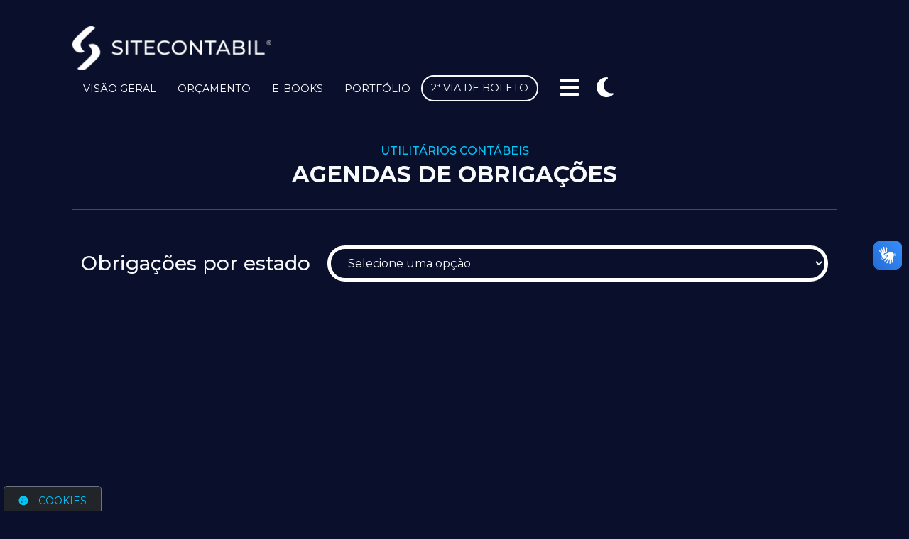

--- FILE ---
content_type: text/html; charset=utf-8
request_url: https://www.google.com/recaptcha/api2/anchor?ar=1&k=6LcUoj0mAAAAAACI75khpiu2RqxMiGdH0q6IrKau&co=aHR0cHM6Ly9zaXRlY29udGFiaWwuY29tLmJyOjQ0Mw..&hl=en&v=9TiwnJFHeuIw_s0wSd3fiKfN&size=invisible&anchor-ms=20000&execute-ms=30000&cb=yhrom1vivq8v
body_size: 48274
content:
<!DOCTYPE HTML><html dir="ltr" lang="en"><head><meta http-equiv="Content-Type" content="text/html; charset=UTF-8">
<meta http-equiv="X-UA-Compatible" content="IE=edge">
<title>reCAPTCHA</title>
<style type="text/css">
/* cyrillic-ext */
@font-face {
  font-family: 'Roboto';
  font-style: normal;
  font-weight: 400;
  font-stretch: 100%;
  src: url(//fonts.gstatic.com/s/roboto/v48/KFO7CnqEu92Fr1ME7kSn66aGLdTylUAMa3GUBHMdazTgWw.woff2) format('woff2');
  unicode-range: U+0460-052F, U+1C80-1C8A, U+20B4, U+2DE0-2DFF, U+A640-A69F, U+FE2E-FE2F;
}
/* cyrillic */
@font-face {
  font-family: 'Roboto';
  font-style: normal;
  font-weight: 400;
  font-stretch: 100%;
  src: url(//fonts.gstatic.com/s/roboto/v48/KFO7CnqEu92Fr1ME7kSn66aGLdTylUAMa3iUBHMdazTgWw.woff2) format('woff2');
  unicode-range: U+0301, U+0400-045F, U+0490-0491, U+04B0-04B1, U+2116;
}
/* greek-ext */
@font-face {
  font-family: 'Roboto';
  font-style: normal;
  font-weight: 400;
  font-stretch: 100%;
  src: url(//fonts.gstatic.com/s/roboto/v48/KFO7CnqEu92Fr1ME7kSn66aGLdTylUAMa3CUBHMdazTgWw.woff2) format('woff2');
  unicode-range: U+1F00-1FFF;
}
/* greek */
@font-face {
  font-family: 'Roboto';
  font-style: normal;
  font-weight: 400;
  font-stretch: 100%;
  src: url(//fonts.gstatic.com/s/roboto/v48/KFO7CnqEu92Fr1ME7kSn66aGLdTylUAMa3-UBHMdazTgWw.woff2) format('woff2');
  unicode-range: U+0370-0377, U+037A-037F, U+0384-038A, U+038C, U+038E-03A1, U+03A3-03FF;
}
/* math */
@font-face {
  font-family: 'Roboto';
  font-style: normal;
  font-weight: 400;
  font-stretch: 100%;
  src: url(//fonts.gstatic.com/s/roboto/v48/KFO7CnqEu92Fr1ME7kSn66aGLdTylUAMawCUBHMdazTgWw.woff2) format('woff2');
  unicode-range: U+0302-0303, U+0305, U+0307-0308, U+0310, U+0312, U+0315, U+031A, U+0326-0327, U+032C, U+032F-0330, U+0332-0333, U+0338, U+033A, U+0346, U+034D, U+0391-03A1, U+03A3-03A9, U+03B1-03C9, U+03D1, U+03D5-03D6, U+03F0-03F1, U+03F4-03F5, U+2016-2017, U+2034-2038, U+203C, U+2040, U+2043, U+2047, U+2050, U+2057, U+205F, U+2070-2071, U+2074-208E, U+2090-209C, U+20D0-20DC, U+20E1, U+20E5-20EF, U+2100-2112, U+2114-2115, U+2117-2121, U+2123-214F, U+2190, U+2192, U+2194-21AE, U+21B0-21E5, U+21F1-21F2, U+21F4-2211, U+2213-2214, U+2216-22FF, U+2308-230B, U+2310, U+2319, U+231C-2321, U+2336-237A, U+237C, U+2395, U+239B-23B7, U+23D0, U+23DC-23E1, U+2474-2475, U+25AF, U+25B3, U+25B7, U+25BD, U+25C1, U+25CA, U+25CC, U+25FB, U+266D-266F, U+27C0-27FF, U+2900-2AFF, U+2B0E-2B11, U+2B30-2B4C, U+2BFE, U+3030, U+FF5B, U+FF5D, U+1D400-1D7FF, U+1EE00-1EEFF;
}
/* symbols */
@font-face {
  font-family: 'Roboto';
  font-style: normal;
  font-weight: 400;
  font-stretch: 100%;
  src: url(//fonts.gstatic.com/s/roboto/v48/KFO7CnqEu92Fr1ME7kSn66aGLdTylUAMaxKUBHMdazTgWw.woff2) format('woff2');
  unicode-range: U+0001-000C, U+000E-001F, U+007F-009F, U+20DD-20E0, U+20E2-20E4, U+2150-218F, U+2190, U+2192, U+2194-2199, U+21AF, U+21E6-21F0, U+21F3, U+2218-2219, U+2299, U+22C4-22C6, U+2300-243F, U+2440-244A, U+2460-24FF, U+25A0-27BF, U+2800-28FF, U+2921-2922, U+2981, U+29BF, U+29EB, U+2B00-2BFF, U+4DC0-4DFF, U+FFF9-FFFB, U+10140-1018E, U+10190-1019C, U+101A0, U+101D0-101FD, U+102E0-102FB, U+10E60-10E7E, U+1D2C0-1D2D3, U+1D2E0-1D37F, U+1F000-1F0FF, U+1F100-1F1AD, U+1F1E6-1F1FF, U+1F30D-1F30F, U+1F315, U+1F31C, U+1F31E, U+1F320-1F32C, U+1F336, U+1F378, U+1F37D, U+1F382, U+1F393-1F39F, U+1F3A7-1F3A8, U+1F3AC-1F3AF, U+1F3C2, U+1F3C4-1F3C6, U+1F3CA-1F3CE, U+1F3D4-1F3E0, U+1F3ED, U+1F3F1-1F3F3, U+1F3F5-1F3F7, U+1F408, U+1F415, U+1F41F, U+1F426, U+1F43F, U+1F441-1F442, U+1F444, U+1F446-1F449, U+1F44C-1F44E, U+1F453, U+1F46A, U+1F47D, U+1F4A3, U+1F4B0, U+1F4B3, U+1F4B9, U+1F4BB, U+1F4BF, U+1F4C8-1F4CB, U+1F4D6, U+1F4DA, U+1F4DF, U+1F4E3-1F4E6, U+1F4EA-1F4ED, U+1F4F7, U+1F4F9-1F4FB, U+1F4FD-1F4FE, U+1F503, U+1F507-1F50B, U+1F50D, U+1F512-1F513, U+1F53E-1F54A, U+1F54F-1F5FA, U+1F610, U+1F650-1F67F, U+1F687, U+1F68D, U+1F691, U+1F694, U+1F698, U+1F6AD, U+1F6B2, U+1F6B9-1F6BA, U+1F6BC, U+1F6C6-1F6CF, U+1F6D3-1F6D7, U+1F6E0-1F6EA, U+1F6F0-1F6F3, U+1F6F7-1F6FC, U+1F700-1F7FF, U+1F800-1F80B, U+1F810-1F847, U+1F850-1F859, U+1F860-1F887, U+1F890-1F8AD, U+1F8B0-1F8BB, U+1F8C0-1F8C1, U+1F900-1F90B, U+1F93B, U+1F946, U+1F984, U+1F996, U+1F9E9, U+1FA00-1FA6F, U+1FA70-1FA7C, U+1FA80-1FA89, U+1FA8F-1FAC6, U+1FACE-1FADC, U+1FADF-1FAE9, U+1FAF0-1FAF8, U+1FB00-1FBFF;
}
/* vietnamese */
@font-face {
  font-family: 'Roboto';
  font-style: normal;
  font-weight: 400;
  font-stretch: 100%;
  src: url(//fonts.gstatic.com/s/roboto/v48/KFO7CnqEu92Fr1ME7kSn66aGLdTylUAMa3OUBHMdazTgWw.woff2) format('woff2');
  unicode-range: U+0102-0103, U+0110-0111, U+0128-0129, U+0168-0169, U+01A0-01A1, U+01AF-01B0, U+0300-0301, U+0303-0304, U+0308-0309, U+0323, U+0329, U+1EA0-1EF9, U+20AB;
}
/* latin-ext */
@font-face {
  font-family: 'Roboto';
  font-style: normal;
  font-weight: 400;
  font-stretch: 100%;
  src: url(//fonts.gstatic.com/s/roboto/v48/KFO7CnqEu92Fr1ME7kSn66aGLdTylUAMa3KUBHMdazTgWw.woff2) format('woff2');
  unicode-range: U+0100-02BA, U+02BD-02C5, U+02C7-02CC, U+02CE-02D7, U+02DD-02FF, U+0304, U+0308, U+0329, U+1D00-1DBF, U+1E00-1E9F, U+1EF2-1EFF, U+2020, U+20A0-20AB, U+20AD-20C0, U+2113, U+2C60-2C7F, U+A720-A7FF;
}
/* latin */
@font-face {
  font-family: 'Roboto';
  font-style: normal;
  font-weight: 400;
  font-stretch: 100%;
  src: url(//fonts.gstatic.com/s/roboto/v48/KFO7CnqEu92Fr1ME7kSn66aGLdTylUAMa3yUBHMdazQ.woff2) format('woff2');
  unicode-range: U+0000-00FF, U+0131, U+0152-0153, U+02BB-02BC, U+02C6, U+02DA, U+02DC, U+0304, U+0308, U+0329, U+2000-206F, U+20AC, U+2122, U+2191, U+2193, U+2212, U+2215, U+FEFF, U+FFFD;
}
/* cyrillic-ext */
@font-face {
  font-family: 'Roboto';
  font-style: normal;
  font-weight: 500;
  font-stretch: 100%;
  src: url(//fonts.gstatic.com/s/roboto/v48/KFO7CnqEu92Fr1ME7kSn66aGLdTylUAMa3GUBHMdazTgWw.woff2) format('woff2');
  unicode-range: U+0460-052F, U+1C80-1C8A, U+20B4, U+2DE0-2DFF, U+A640-A69F, U+FE2E-FE2F;
}
/* cyrillic */
@font-face {
  font-family: 'Roboto';
  font-style: normal;
  font-weight: 500;
  font-stretch: 100%;
  src: url(//fonts.gstatic.com/s/roboto/v48/KFO7CnqEu92Fr1ME7kSn66aGLdTylUAMa3iUBHMdazTgWw.woff2) format('woff2');
  unicode-range: U+0301, U+0400-045F, U+0490-0491, U+04B0-04B1, U+2116;
}
/* greek-ext */
@font-face {
  font-family: 'Roboto';
  font-style: normal;
  font-weight: 500;
  font-stretch: 100%;
  src: url(//fonts.gstatic.com/s/roboto/v48/KFO7CnqEu92Fr1ME7kSn66aGLdTylUAMa3CUBHMdazTgWw.woff2) format('woff2');
  unicode-range: U+1F00-1FFF;
}
/* greek */
@font-face {
  font-family: 'Roboto';
  font-style: normal;
  font-weight: 500;
  font-stretch: 100%;
  src: url(//fonts.gstatic.com/s/roboto/v48/KFO7CnqEu92Fr1ME7kSn66aGLdTylUAMa3-UBHMdazTgWw.woff2) format('woff2');
  unicode-range: U+0370-0377, U+037A-037F, U+0384-038A, U+038C, U+038E-03A1, U+03A3-03FF;
}
/* math */
@font-face {
  font-family: 'Roboto';
  font-style: normal;
  font-weight: 500;
  font-stretch: 100%;
  src: url(//fonts.gstatic.com/s/roboto/v48/KFO7CnqEu92Fr1ME7kSn66aGLdTylUAMawCUBHMdazTgWw.woff2) format('woff2');
  unicode-range: U+0302-0303, U+0305, U+0307-0308, U+0310, U+0312, U+0315, U+031A, U+0326-0327, U+032C, U+032F-0330, U+0332-0333, U+0338, U+033A, U+0346, U+034D, U+0391-03A1, U+03A3-03A9, U+03B1-03C9, U+03D1, U+03D5-03D6, U+03F0-03F1, U+03F4-03F5, U+2016-2017, U+2034-2038, U+203C, U+2040, U+2043, U+2047, U+2050, U+2057, U+205F, U+2070-2071, U+2074-208E, U+2090-209C, U+20D0-20DC, U+20E1, U+20E5-20EF, U+2100-2112, U+2114-2115, U+2117-2121, U+2123-214F, U+2190, U+2192, U+2194-21AE, U+21B0-21E5, U+21F1-21F2, U+21F4-2211, U+2213-2214, U+2216-22FF, U+2308-230B, U+2310, U+2319, U+231C-2321, U+2336-237A, U+237C, U+2395, U+239B-23B7, U+23D0, U+23DC-23E1, U+2474-2475, U+25AF, U+25B3, U+25B7, U+25BD, U+25C1, U+25CA, U+25CC, U+25FB, U+266D-266F, U+27C0-27FF, U+2900-2AFF, U+2B0E-2B11, U+2B30-2B4C, U+2BFE, U+3030, U+FF5B, U+FF5D, U+1D400-1D7FF, U+1EE00-1EEFF;
}
/* symbols */
@font-face {
  font-family: 'Roboto';
  font-style: normal;
  font-weight: 500;
  font-stretch: 100%;
  src: url(//fonts.gstatic.com/s/roboto/v48/KFO7CnqEu92Fr1ME7kSn66aGLdTylUAMaxKUBHMdazTgWw.woff2) format('woff2');
  unicode-range: U+0001-000C, U+000E-001F, U+007F-009F, U+20DD-20E0, U+20E2-20E4, U+2150-218F, U+2190, U+2192, U+2194-2199, U+21AF, U+21E6-21F0, U+21F3, U+2218-2219, U+2299, U+22C4-22C6, U+2300-243F, U+2440-244A, U+2460-24FF, U+25A0-27BF, U+2800-28FF, U+2921-2922, U+2981, U+29BF, U+29EB, U+2B00-2BFF, U+4DC0-4DFF, U+FFF9-FFFB, U+10140-1018E, U+10190-1019C, U+101A0, U+101D0-101FD, U+102E0-102FB, U+10E60-10E7E, U+1D2C0-1D2D3, U+1D2E0-1D37F, U+1F000-1F0FF, U+1F100-1F1AD, U+1F1E6-1F1FF, U+1F30D-1F30F, U+1F315, U+1F31C, U+1F31E, U+1F320-1F32C, U+1F336, U+1F378, U+1F37D, U+1F382, U+1F393-1F39F, U+1F3A7-1F3A8, U+1F3AC-1F3AF, U+1F3C2, U+1F3C4-1F3C6, U+1F3CA-1F3CE, U+1F3D4-1F3E0, U+1F3ED, U+1F3F1-1F3F3, U+1F3F5-1F3F7, U+1F408, U+1F415, U+1F41F, U+1F426, U+1F43F, U+1F441-1F442, U+1F444, U+1F446-1F449, U+1F44C-1F44E, U+1F453, U+1F46A, U+1F47D, U+1F4A3, U+1F4B0, U+1F4B3, U+1F4B9, U+1F4BB, U+1F4BF, U+1F4C8-1F4CB, U+1F4D6, U+1F4DA, U+1F4DF, U+1F4E3-1F4E6, U+1F4EA-1F4ED, U+1F4F7, U+1F4F9-1F4FB, U+1F4FD-1F4FE, U+1F503, U+1F507-1F50B, U+1F50D, U+1F512-1F513, U+1F53E-1F54A, U+1F54F-1F5FA, U+1F610, U+1F650-1F67F, U+1F687, U+1F68D, U+1F691, U+1F694, U+1F698, U+1F6AD, U+1F6B2, U+1F6B9-1F6BA, U+1F6BC, U+1F6C6-1F6CF, U+1F6D3-1F6D7, U+1F6E0-1F6EA, U+1F6F0-1F6F3, U+1F6F7-1F6FC, U+1F700-1F7FF, U+1F800-1F80B, U+1F810-1F847, U+1F850-1F859, U+1F860-1F887, U+1F890-1F8AD, U+1F8B0-1F8BB, U+1F8C0-1F8C1, U+1F900-1F90B, U+1F93B, U+1F946, U+1F984, U+1F996, U+1F9E9, U+1FA00-1FA6F, U+1FA70-1FA7C, U+1FA80-1FA89, U+1FA8F-1FAC6, U+1FACE-1FADC, U+1FADF-1FAE9, U+1FAF0-1FAF8, U+1FB00-1FBFF;
}
/* vietnamese */
@font-face {
  font-family: 'Roboto';
  font-style: normal;
  font-weight: 500;
  font-stretch: 100%;
  src: url(//fonts.gstatic.com/s/roboto/v48/KFO7CnqEu92Fr1ME7kSn66aGLdTylUAMa3OUBHMdazTgWw.woff2) format('woff2');
  unicode-range: U+0102-0103, U+0110-0111, U+0128-0129, U+0168-0169, U+01A0-01A1, U+01AF-01B0, U+0300-0301, U+0303-0304, U+0308-0309, U+0323, U+0329, U+1EA0-1EF9, U+20AB;
}
/* latin-ext */
@font-face {
  font-family: 'Roboto';
  font-style: normal;
  font-weight: 500;
  font-stretch: 100%;
  src: url(//fonts.gstatic.com/s/roboto/v48/KFO7CnqEu92Fr1ME7kSn66aGLdTylUAMa3KUBHMdazTgWw.woff2) format('woff2');
  unicode-range: U+0100-02BA, U+02BD-02C5, U+02C7-02CC, U+02CE-02D7, U+02DD-02FF, U+0304, U+0308, U+0329, U+1D00-1DBF, U+1E00-1E9F, U+1EF2-1EFF, U+2020, U+20A0-20AB, U+20AD-20C0, U+2113, U+2C60-2C7F, U+A720-A7FF;
}
/* latin */
@font-face {
  font-family: 'Roboto';
  font-style: normal;
  font-weight: 500;
  font-stretch: 100%;
  src: url(//fonts.gstatic.com/s/roboto/v48/KFO7CnqEu92Fr1ME7kSn66aGLdTylUAMa3yUBHMdazQ.woff2) format('woff2');
  unicode-range: U+0000-00FF, U+0131, U+0152-0153, U+02BB-02BC, U+02C6, U+02DA, U+02DC, U+0304, U+0308, U+0329, U+2000-206F, U+20AC, U+2122, U+2191, U+2193, U+2212, U+2215, U+FEFF, U+FFFD;
}
/* cyrillic-ext */
@font-face {
  font-family: 'Roboto';
  font-style: normal;
  font-weight: 900;
  font-stretch: 100%;
  src: url(//fonts.gstatic.com/s/roboto/v48/KFO7CnqEu92Fr1ME7kSn66aGLdTylUAMa3GUBHMdazTgWw.woff2) format('woff2');
  unicode-range: U+0460-052F, U+1C80-1C8A, U+20B4, U+2DE0-2DFF, U+A640-A69F, U+FE2E-FE2F;
}
/* cyrillic */
@font-face {
  font-family: 'Roboto';
  font-style: normal;
  font-weight: 900;
  font-stretch: 100%;
  src: url(//fonts.gstatic.com/s/roboto/v48/KFO7CnqEu92Fr1ME7kSn66aGLdTylUAMa3iUBHMdazTgWw.woff2) format('woff2');
  unicode-range: U+0301, U+0400-045F, U+0490-0491, U+04B0-04B1, U+2116;
}
/* greek-ext */
@font-face {
  font-family: 'Roboto';
  font-style: normal;
  font-weight: 900;
  font-stretch: 100%;
  src: url(//fonts.gstatic.com/s/roboto/v48/KFO7CnqEu92Fr1ME7kSn66aGLdTylUAMa3CUBHMdazTgWw.woff2) format('woff2');
  unicode-range: U+1F00-1FFF;
}
/* greek */
@font-face {
  font-family: 'Roboto';
  font-style: normal;
  font-weight: 900;
  font-stretch: 100%;
  src: url(//fonts.gstatic.com/s/roboto/v48/KFO7CnqEu92Fr1ME7kSn66aGLdTylUAMa3-UBHMdazTgWw.woff2) format('woff2');
  unicode-range: U+0370-0377, U+037A-037F, U+0384-038A, U+038C, U+038E-03A1, U+03A3-03FF;
}
/* math */
@font-face {
  font-family: 'Roboto';
  font-style: normal;
  font-weight: 900;
  font-stretch: 100%;
  src: url(//fonts.gstatic.com/s/roboto/v48/KFO7CnqEu92Fr1ME7kSn66aGLdTylUAMawCUBHMdazTgWw.woff2) format('woff2');
  unicode-range: U+0302-0303, U+0305, U+0307-0308, U+0310, U+0312, U+0315, U+031A, U+0326-0327, U+032C, U+032F-0330, U+0332-0333, U+0338, U+033A, U+0346, U+034D, U+0391-03A1, U+03A3-03A9, U+03B1-03C9, U+03D1, U+03D5-03D6, U+03F0-03F1, U+03F4-03F5, U+2016-2017, U+2034-2038, U+203C, U+2040, U+2043, U+2047, U+2050, U+2057, U+205F, U+2070-2071, U+2074-208E, U+2090-209C, U+20D0-20DC, U+20E1, U+20E5-20EF, U+2100-2112, U+2114-2115, U+2117-2121, U+2123-214F, U+2190, U+2192, U+2194-21AE, U+21B0-21E5, U+21F1-21F2, U+21F4-2211, U+2213-2214, U+2216-22FF, U+2308-230B, U+2310, U+2319, U+231C-2321, U+2336-237A, U+237C, U+2395, U+239B-23B7, U+23D0, U+23DC-23E1, U+2474-2475, U+25AF, U+25B3, U+25B7, U+25BD, U+25C1, U+25CA, U+25CC, U+25FB, U+266D-266F, U+27C0-27FF, U+2900-2AFF, U+2B0E-2B11, U+2B30-2B4C, U+2BFE, U+3030, U+FF5B, U+FF5D, U+1D400-1D7FF, U+1EE00-1EEFF;
}
/* symbols */
@font-face {
  font-family: 'Roboto';
  font-style: normal;
  font-weight: 900;
  font-stretch: 100%;
  src: url(//fonts.gstatic.com/s/roboto/v48/KFO7CnqEu92Fr1ME7kSn66aGLdTylUAMaxKUBHMdazTgWw.woff2) format('woff2');
  unicode-range: U+0001-000C, U+000E-001F, U+007F-009F, U+20DD-20E0, U+20E2-20E4, U+2150-218F, U+2190, U+2192, U+2194-2199, U+21AF, U+21E6-21F0, U+21F3, U+2218-2219, U+2299, U+22C4-22C6, U+2300-243F, U+2440-244A, U+2460-24FF, U+25A0-27BF, U+2800-28FF, U+2921-2922, U+2981, U+29BF, U+29EB, U+2B00-2BFF, U+4DC0-4DFF, U+FFF9-FFFB, U+10140-1018E, U+10190-1019C, U+101A0, U+101D0-101FD, U+102E0-102FB, U+10E60-10E7E, U+1D2C0-1D2D3, U+1D2E0-1D37F, U+1F000-1F0FF, U+1F100-1F1AD, U+1F1E6-1F1FF, U+1F30D-1F30F, U+1F315, U+1F31C, U+1F31E, U+1F320-1F32C, U+1F336, U+1F378, U+1F37D, U+1F382, U+1F393-1F39F, U+1F3A7-1F3A8, U+1F3AC-1F3AF, U+1F3C2, U+1F3C4-1F3C6, U+1F3CA-1F3CE, U+1F3D4-1F3E0, U+1F3ED, U+1F3F1-1F3F3, U+1F3F5-1F3F7, U+1F408, U+1F415, U+1F41F, U+1F426, U+1F43F, U+1F441-1F442, U+1F444, U+1F446-1F449, U+1F44C-1F44E, U+1F453, U+1F46A, U+1F47D, U+1F4A3, U+1F4B0, U+1F4B3, U+1F4B9, U+1F4BB, U+1F4BF, U+1F4C8-1F4CB, U+1F4D6, U+1F4DA, U+1F4DF, U+1F4E3-1F4E6, U+1F4EA-1F4ED, U+1F4F7, U+1F4F9-1F4FB, U+1F4FD-1F4FE, U+1F503, U+1F507-1F50B, U+1F50D, U+1F512-1F513, U+1F53E-1F54A, U+1F54F-1F5FA, U+1F610, U+1F650-1F67F, U+1F687, U+1F68D, U+1F691, U+1F694, U+1F698, U+1F6AD, U+1F6B2, U+1F6B9-1F6BA, U+1F6BC, U+1F6C6-1F6CF, U+1F6D3-1F6D7, U+1F6E0-1F6EA, U+1F6F0-1F6F3, U+1F6F7-1F6FC, U+1F700-1F7FF, U+1F800-1F80B, U+1F810-1F847, U+1F850-1F859, U+1F860-1F887, U+1F890-1F8AD, U+1F8B0-1F8BB, U+1F8C0-1F8C1, U+1F900-1F90B, U+1F93B, U+1F946, U+1F984, U+1F996, U+1F9E9, U+1FA00-1FA6F, U+1FA70-1FA7C, U+1FA80-1FA89, U+1FA8F-1FAC6, U+1FACE-1FADC, U+1FADF-1FAE9, U+1FAF0-1FAF8, U+1FB00-1FBFF;
}
/* vietnamese */
@font-face {
  font-family: 'Roboto';
  font-style: normal;
  font-weight: 900;
  font-stretch: 100%;
  src: url(//fonts.gstatic.com/s/roboto/v48/KFO7CnqEu92Fr1ME7kSn66aGLdTylUAMa3OUBHMdazTgWw.woff2) format('woff2');
  unicode-range: U+0102-0103, U+0110-0111, U+0128-0129, U+0168-0169, U+01A0-01A1, U+01AF-01B0, U+0300-0301, U+0303-0304, U+0308-0309, U+0323, U+0329, U+1EA0-1EF9, U+20AB;
}
/* latin-ext */
@font-face {
  font-family: 'Roboto';
  font-style: normal;
  font-weight: 900;
  font-stretch: 100%;
  src: url(//fonts.gstatic.com/s/roboto/v48/KFO7CnqEu92Fr1ME7kSn66aGLdTylUAMa3KUBHMdazTgWw.woff2) format('woff2');
  unicode-range: U+0100-02BA, U+02BD-02C5, U+02C7-02CC, U+02CE-02D7, U+02DD-02FF, U+0304, U+0308, U+0329, U+1D00-1DBF, U+1E00-1E9F, U+1EF2-1EFF, U+2020, U+20A0-20AB, U+20AD-20C0, U+2113, U+2C60-2C7F, U+A720-A7FF;
}
/* latin */
@font-face {
  font-family: 'Roboto';
  font-style: normal;
  font-weight: 900;
  font-stretch: 100%;
  src: url(//fonts.gstatic.com/s/roboto/v48/KFO7CnqEu92Fr1ME7kSn66aGLdTylUAMa3yUBHMdazQ.woff2) format('woff2');
  unicode-range: U+0000-00FF, U+0131, U+0152-0153, U+02BB-02BC, U+02C6, U+02DA, U+02DC, U+0304, U+0308, U+0329, U+2000-206F, U+20AC, U+2122, U+2191, U+2193, U+2212, U+2215, U+FEFF, U+FFFD;
}

</style>
<link rel="stylesheet" type="text/css" href="https://www.gstatic.com/recaptcha/releases/9TiwnJFHeuIw_s0wSd3fiKfN/styles__ltr.css">
<script nonce="J3ODEUGnchDiFBkg_Lgygw" type="text/javascript">window['__recaptcha_api'] = 'https://www.google.com/recaptcha/api2/';</script>
<script type="text/javascript" src="https://www.gstatic.com/recaptcha/releases/9TiwnJFHeuIw_s0wSd3fiKfN/recaptcha__en.js" nonce="J3ODEUGnchDiFBkg_Lgygw">
      
    </script></head>
<body><div id="rc-anchor-alert" class="rc-anchor-alert"></div>
<input type="hidden" id="recaptcha-token" value="[base64]">
<script type="text/javascript" nonce="J3ODEUGnchDiFBkg_Lgygw">
      recaptcha.anchor.Main.init("[\x22ainput\x22,[\x22bgdata\x22,\x22\x22,\[base64]/[base64]/bmV3IFpbdF0obVswXSk6Sz09Mj9uZXcgWlt0XShtWzBdLG1bMV0pOks9PTM/bmV3IFpbdF0obVswXSxtWzFdLG1bMl0pOks9PTQ/[base64]/[base64]/[base64]/[base64]/[base64]/[base64]/[base64]/[base64]/[base64]/[base64]/[base64]/[base64]/[base64]/[base64]\\u003d\\u003d\x22,\[base64]\\u003d\\u003d\x22,\x22InzCgGE3wqbDtGPDlMKrw5jCpV4lw7DCqg0Fwp3Cr8OUwoLDtsKmOVHCgMKmORYbwokSwq9ZwqrDtnjCrC/DtlVUV8KDw7wTfcKzwqgwXVXDlsOSPCJCNMKIw7bDjh3CuhkrFH9Ww6DCqMOYUsOQw5xmwqlywoYLw4BibsKsw5PDn8OpIi7DrMO/wonCo8ONLFPCjMKLwr/[base64]/Dp8ODHsKgwqZKwrfCi8Odw6fDrAwaG3fDrWcRwrPCqsKuS8KpwpTDoybCq8KewrrDqMKdOUrCt8OyPEk3w4cpCHbCvcOXw63Di8OvKVNAw4g7w5nDo2VOw40PZFrChQFdw5/DlFnDtgHDu8KXeiHDvcOjwqbDjsKRw4wSXyA4w68bGcO7bcOECWfCqsKjwqfCm8OOIMOEwrMNHcOKwqTCn8Kqw7pdIcKUUcKkaQXCq8OywoU+wodRwq/Dn1HCr8Oow7PCryzDhcKzwo/Dg8KPIsOxcH5Sw7/Cuyo4fsK0wqvDl8KJw4zClsKZWcKLw5/DhsKyOcO1wqjDocKKwpfDs34wFVclw7/CrAPCnEQuw7YLPgxHwqc/QsODwrwlwp/DlsKSB8KcBXZ6ZWPCq8O1Lx9VZcKqwrg+H8OQw53DmU87bcKqCcOpw6bDmDzDosO1w5pqLcObw5DDngxtwoLChcO4wqc6DA9IesO7WRDCnHAbwqYow43CsDDCig7DmMK4w4UtwqPDpmTCuMKDw4HCli3Dr8KLY8OPw6UVUVfChcK1QxoSwqNpw77CuMK0w6/DhcO2d8KywqdffjLDicO+ScKqXcOkaMO7woTCiTXChMKWw4PCvVlpNlMKw5t0VwfCscKrEXlnG2FIw5dZw67Cn8OcBi3CkcOWOHrDqsOmw6fCm1XCl8KmdMKLQMK2wrdBwrkRw4/DuinClmvCpcK5w6l7UEpNI8KFwr7DjkLDncKdAi3DsXEKwobCsMO+wpgAwrXCjcOdwr/Dgx3Dlmo0c3HCkRUSH8KXXMOXw5cIXcKFWMOzE381w63CoMOASg/CgcKuwpQ/X3rDqcOww45xwqEzIcOeE8KMHgTCs01sC8KBw7XDhBtsTsOlJcOEw7A7ScOHwqAGJkoRwrs8Rj/[base64]/[base64]/wrR9wprDu8OCwonCm8KUw47DicKiS8KiYE3DhsKve0A7w5/DrQ3CpMKaIMKWwoRAwojCgMOow6MowoTDlV45OsKaw74rUwIkX2VMF0pvB8OZwpp2KDTCp0/[base64]/[base64]/CjsORbsOsNsKtw7zCs8OWER8RAG7CkMO4HcODwrIOL8K0LmXDqMOfLcKGFzrDoXvCp8Oww4fCtmDCqMKuJ8OBw5fCiBQsIwzCnBUuwrzDksKJScORY8KvMsKIwrjDp0fCgcO2wqnCkcKYG1VIw6TCr8O1wrHCszQgYsOuw4fCgjt0worDnMKsw6/DjcOswq7DncOjHMOpwprCpF/DhlnDgwQHw597wpjChWsLwqHDpMKmw4HDkERjMzteAMOddsKWYMOkcsK6fiFmwoxmw7A8wp1jNnDDtDQiIcKlc8Kbw4kqwo/Cq8KlfhXDomp4w5wEwpDCqVRQwoU7wrQVAkHDuXBEDGl5w73DncOCNMKtEFfDrcOEwptnw4XDksOZLsKnwqomw4IWMUo5wpNLCAvDvjPDvDXClS/DhDXCgHpOwqPDuyTDrsO8wonDoxvCrcO+ZF9YwpVKw6UBwrnDr8OzeAxBwqU3woJDQMK5c8OMd8OPckVtUMKXMxjDm8ONbcKLcgdUwrTDgsO/wpjDnMKjGEdYw5sRLSbDrlvDksOGA8Ktwo3Dvj/Dm8OVw4lkw7wxwoBzwrREw4zCgRFBw68/RR1CwrjDh8Khw5HCu8KMw5rDv8Kew51daWcnQ8Kpw7cPcmdSGzZ5OlLDmMKAwqAzKcKNw6UdasKYWW3DlzDDv8Kvw7/Dn34Hw4fCl15eFsK9w4rDjxsBGcOcZ03DnMOOwq/Di8OlaMOkRcOLw4TCtRLDlXhSECnCt8KOK8O2w6rChHbDr8Okw71kw4rDqH/ComXDp8OBS8KHw5toR8ONw4jDh8KNw41HwpjCuWvCtF91YRUIPUczYsKWdlzCqwbDh8OPwrrDo8Ojw74nw5TCulVIwq9cwqXDmsOAaxVlQMKgdMOVY8OdwrnCi8Oxw6XCkk7Ckg16KcOwJcKQbsK2GcOfw4DDs3M/wqzCiVw6w5IMw5JZw6zDj8K9w6PDihXDqBTDg8O/CxnDsg3CpsOKFUZww4pkw7/[base64]/[base64]/ClzjCgMOpw7nDpyfCj3HCpcOIwoF+w7obwqhiwqvCtsOnw7DCoDdVw7Z+OnLDm8Kzw5pORlghWnhraDzDuMKUfwUyJzxiTMOfFMOSLcK5WT/CrsOvFyvDl8KDD8ODw4bDnDIvCCEywpkgYcObwo7ClRVOSMKlUAzDnMONwr91w68jbsO7AQnDtTbCgzkiw48Ow7jDj8Kuw4PCv1Y/PAdVTsODCsK/GMOrw6TDnTxjwrrDgsOfLCwxWcKiWcOgwr7DksO+LjfCtMKcw5YQw40rYwjDl8KKbyvCsWhSw67CvsKyN8KJw4vCk2c8w7LDl8OcKsO2KsOKwrA6L0/CsTgZS0BiwrDCsgIdDcKCw6LCjiPCisO7w70rNyHDqWXDlMO5wpQtUUpNwqEGY1zCvg/CiMOrWA89wpLCvQ4FdQINWU5hYEnDsGJGwoAzwqlIM8Kgwot+asOjAcKBwqRNwo0acVc7w7nDrEM9w5N/[base64]/Do8KvW3bDonzCl8Oaw55ywqPCp8K8NgPCkXtQYcOlMMOZQhvDgyIhHMOKMwjCkXnDuF4pw5N+cnTDqCxOw5ocaArDvGLDisKqbB/Co2HDuDbCmsOhEW5TTGIlw7dMw4olw6x7cy8Aw4XClsKHwqDDnjYmw6cNwo/Dm8Kvw48Aw5jDvcOpU0McwoZvYhlMwonCtSlUcsO5w7fCq2gQMxPCkXIyw5nDjFI4w7/Ct8O8JjdNW03Dl2LCljovRQl+w6V4wqMEEcO8w6HCiMKnTlhdwrVSd0nCjMO6wppvwro8wrfDmlXCqMKTQgXCgxZabcOOWTnDlC8dRMKzw5JqN1s4acO2w4ZuE8KYHcOBE3RBCGbDuMOgZMOyd1/Ch8OLHBDCsT7CuxAmwrHDnGsvRMOmw4fDjU8AOB8Zw5vDicOUSSU8ZsOUPcKOw67CrnPDmMOLacORw4V/[base64]/DpDQ0CjPDusKdYx1Lw511aMKEGkXCnTppCsO3w5JTw4PDucK2QCrDusKMwr9cCsOmcl7DuB0cwrt2w5tGK2gIwqnDlsORw7kWOU5HPj7CocK6BsKpbMOYw7R3GyEcwpA1wqbCi18Ow6TCsMOkAMOrJ8KwHMK/UVDCo2I2Q17DosOwwptLHMO4w6jDhcK/dkPDhjjClMOdA8KYw5M4wrnCjcKAwqTDvMKoJsO9wrbCvH8fCsOSwo/Dg8ORM1fDt2QmHcOmBm9pwpPDh8OOXgDDo3o6WcO6wqJ3Qn1jZjbDnMK0w7V7GsOtMmbChRrDu8Kfw61CwooIwrDDpVXDjWAQwrzDsMKdwoBWSMKmQ8OlEwrCl8KaGHYHwr1uAHAlamzCr8Khwo0JWlJ8N8KXwqnCgnHChcKYw4Vdw7xHw7rCjsKWXRo5d8KwIE/DumzDh8O+wrIFEXfCtMOAFFXDu8K/[base64]/wrYRe8OAw77CoMOWw6o7wo7DkMOgMi52w54uacOteDtpw5wCw4/DgHZmKlvChz/CrsKBw4RjIsKvwoArwqEKw6DChsOeHG1Uwp3CjEAoK8K0N8KqH8OJwrvCuAkmWsKDw73CgsO0IRJnw4TCqMKNwp1gQcKRw4TCuwQZc1nDgw7Dl8Orw7sfw6fDlMKXw7nDkzTDshTCpS/Di8OCwotAw6RsQsKWwq1CaDgwccK2G2luFMKcwo9Lw5XCsQPDiCvDiXDDjMKjwq7CoWXCrcKtwqXDkX/[base64]/Dk8K9woDCnyZ4w5F/w5ROwopbw6haDMOSLxrCokrCm8KXBWPCucKgw7rCkcO2FARvw7vDnCttRjTDsn7DolJ6wr5nwo7DssO7Bipzwp0KY8OWFRTDsStKd8K1wqnDoCfCssOlwog6WwXCim1rX1fCkVkiw6rCgnNSw7rCqsKoB0rCh8Ozw6fDmTB/L0UIw4ZxF2TCmWIawpTDjMKxwqrDjRbCpsOpaHPCiX7CsE9LNj4jwrYqEMOiMMKyw4zDmwLDk3bCjmwnUiUrwrN9XsKKwqNYwqp6GG0ePsOuSwXCpMKLDAAjw5TDpzjCtlHDjW/ChXoiV1Erw5Biw5zDq3bCiVbDssOWwp0RwrLCiUYzGSpPw4XCjSwKSBpvBR/[base64]/DnyAKWFnCrcKadjPCmwExwrBzFsOFVcKcw5/DncOXwoF5wp3CriHCs8KfwrrCs0AHw5nCksKowpUTwpprPcOzwpUKHcOVFT0TwqnDhMKTwoYYwqdTwrDCqMOcecOZHMOMIMKHH8OAwoRtFFPDu07CsMK/wrQLTMK5ecKpDXPDgsK0wo9vw4XCvz7CoGTDl8KGw4F1w6kJWMKJwp3DkcOZB8KGbcO3wrfDsm4Gw6JuUBwUwoU7wpsGwoQyT39GwrfCkCwUU8Kiwrxuw7/Duy7CtzRJe27DgkbCjcOewrBpw5XDhBjDrsOYw73Cj8OVGTpzwobCksOUT8Opw4bDhxHCq2/CssK3w43DuMKbOznCs0vCvA7DgsK6RMKCdxtoJlAfwqHDvhBnw63Cr8O3Z8OJwpnDgk1Jw45vX8KBwqUBOm1uAi/CpGbCuGJtX8O6w697UcKqwpMvQwPDiVEMw5PDtMKCe8Obb8KWdsOmw4fCqsO+wrhOw4YTaMOLVRbDpXBrw77DhgzDrwMRw5EHGcKswpZswp3DpcK+wqFechcIwr7CscOlbXzCj8OTS8KCw74Ww5wMA8OoMMOXA8Ksw6oPRsOIHWjCl18RGQkfw7bCuDgPwo/CosK4U8KrKMKtwprDv8OiMynDlcO6GXI3w5vCksOvM8KNfC/Dj8KVVBzCg8KZwp5Nw6tuwo3Do8KtRz1VD8OnZWXCtzQiOcKpTQjDqcKRw79qTxLCqH3CmEDDoSzDjDgJw5B6wpLDsFjCuw4YS8ONdS4/w4HCu8KtdHzCnSvCh8O0w4UEwqk/w4UZTirCpDzCgsKtwrNwwoMaNygVwooBZsOqTcOuPMK1wqZKw6bChwEVw5LClcKFAgLCk8KGw4lzw6TCusKgFMOGfFHCox/[base64]/Kg5Ewo0XecKCw7HDsjh9ZGBHCsK9woYswoFBwobCuMOvwqMzSsOGM8OFAzbDhcOyw7BFYsKXFA5LdMO9E3TDsB0Qw6AhIsOxGcOkwqZVeQQQWsKWWlTDkRlYWwXCv2DCmQdFc8O6wqvCk8KQaSNlwqwEwrVOwrFwQAokwogzwoDCtg/DgcKzJRA4DsOUNTspwpYEfGJ/[base64]/DFZMwr/DlsOjw5Q4w499w4gJwop6BQJ/dSXDhMKyw4YFaFfDusOGXcKBw4DDk8OHQ8K9YBzDo1/[base64]/CgMKxOcKXwoIdw6E+JMOAIx/ClMKkDcK4FAxTwrfCgcOyGcK4w50Bwqp6ahRxw7TDvTMicMOaFMK/LTJnw74RwrnCkcOwL8Kqw5pKM8ODEMKueyBRw5jCjMKOGMKnFsKafMO0TsOWPcKEG2tcHsKBwrgbw4bCjcKCw4JCBxnCtcOuw4/DtzluNk45wrLCkDkxw5XDnzHDu8KWwqVCXSvCkcKpPlrDpsOAAFzCjQ7Cq3xJbMKnw6XDpsKvwq1xCMKjH8KRwqo5w77CokpfY8OlQsO5RC8tw6DDtV5Xwo4TJsKRR8OOR0zDsX8ZEMOLw7LCnxvCucOXZcO3ZHwzMycswrdVMw/DnmU2w5PDpGLCm193GzLDmz/DhMObw7YOw5rDtsK+CsOIQ39sRcKwwrUqKBrDjMKZI8ORwq3CsCEWOcOaw4FqPMKuw7gZVjpywq16w7vDrlJOCMOqw6HCrcOKKMKsw75dwodxw79Hw7ZyNQkLwo7CjMOXaTXCnzgFU8O/PsKtM8Kqw5I0EQDDocOVw4PCusKew6vDpmXCiArCmjHCpWLDvR7DnMO1w5bDp2zDhHBlVsKUwrPCpC7Co1/DoHc+w7QTwo7Dp8KTw5bDjDgtTsOrw77DhcKXWMOVwpzDucOQw4jCnBFAw49TwqFqw7lDwqXCqzNowo9YBVvDqsO9FijDjGXDh8OIAMOuwo9aw4g+CMOtwqfDsMOXDHzCiDVpFR/DjkV5wqIywp3CgXAaXXbCuXlhMMKOTX5nw5ZyEz14woTCkcK1HE8/wrt+wpoRw4YOHMK0CcOVw4rDn8KPwpbCg8Kgw51Nwq7DvSZewqrCrSXCqcKEeDfCqE/CqMO4I8OsJTcaw4oNw5NANzDCvTo5w54xw7h2B1ULc8OiG8OtSsKAMsOAw6Nrw4/CkMOkDiDChhlDwoQhJMK+w4PDgkM4TE3DtkTDgE5gwqnCqQYgMsO1Pj7Dn2TCoj8JRBHDg8KWw6lzdMKdH8KIwrRiwrEpwoMdMkVzw7jDlMKvwq7DiFhrw4bCqlQiDUBnYcOqw5bCo3XCoWgQwqDCtQURals/HMORFn/ChcKvwpzDnsKeWl/DviVfFsKQwrEFclzCjsKGwpF/HUkBQsO0w7fDnjXDoMOJwrkWWBDCmERZw6pWwqUdIcOnMEzDvV/DuMOvw6A5w4J3MTnDn8KVTX/DlMOdw7zCk8KAZh1gDsKGwoPDhn0+fUM5woM2W3XDoF/DmCQNQ8ObwqAFw6HCly7DoErCt2bDjlLClnTDi8K9RsOPbX8Fw6Y9NQ59w4IXw6giH8KvF1I2NnRmDy0Uw6nCiHnDkR/CmcOXw4E4wqsKw5nDqMKiw7tZZMOAw5zDpcOnJgrDmGzDh8Kbw6E8wrIswoczTErCoGhLw4s7XTzCuMOQMsO1YGfCmH0+JcOEwoAaaG8xLMOdw4bCgSI/wpfDiMK3w5bDg8OoHjtefcK+wonCkMO6UA7Co8Ogw5nCmgrCg8OcwqbCu8KxwpxHMyzCksK0XMOefiPCp8Khwr/[base64]/CksKcTWTCjmN3cMKafjXCu8Ogw6k6XwdLbip8OMOTwqPCtcO4FCvDsTouTkMXfXzCljBVRXQ4TRQCTsKEK0vDhsOoM8KCwq7DksK/ZVghTT7Cs8OHecK9w4jDpF/DhlDDu8OIwrnCvCBYJ8KkwrjCl3vCiWnCvcOuwqXDhMOYdhd1PEDDsVoTQw5mKsO5wpLDpGljRWNRbXzCiMK8T8OjYsO3PMKEHcOowqtqOgrDl8OCJFTDo8K7w7YXOcOrwpB2wr3CrnRZwq7DgBsuAMOCW8O/WMKbZ3fCs0PDuQUbwoXDtxTCjHEzHETDjcKJNMOOeRHDpEFQKMKVwpsoM1rCtSANw4d/w7vCgMO2wptCfT/CnRfCs3sBw4/Dim4twq/DmXlSwqPCqx95w6TCigU/wowGwoQmw6NMwo5swrM6csOnwrrDhVjDoMOMN8KPb8K2wqXClwtZfSwhd8Kbw5fCnMOwJ8KSwqVAwpYbDShXwoXCk3I1w5XCtABpw5vClRhVw7Vww5bClhIpwoc3wrfCu8K9Ki/DpUJMT8OBYcKtw5nCicOwYCAoFsOnwr3Chi/[base64]/Dg8KtN3LCn8KNw4YPREDCkhTCuCMHPsOUZHkHwobCtl7CmcOSBUvCsgZJw6l0w7bCsMKlwofDo8OkUyLDsWHDocKowqnCrMOjS8KAw61JwojDv8KSPG8NdRAoVcKhwofCj0zDqnrCv2Y5wr0Hw7XDlMOEL8OINVDDiQxKZsOkwo/Cjll3QFcGwrbClFJXw69TC0HDrgPCj1EDIsKIw6nDoMKvw74RXgfDjcOLwp/Dj8OEEMOcN8ODacOuwpDDhmTDgWfDjcOZBsOYbVrCmgFTA8OJwp0GGMOHwos8R8KVw4sUwrAGFMOUw7XDk8OeZzkLwqfDuMK9Ax/DoXfCnsKfJxfDjB1YA0krw7/[base64]/Cj8KGasKhZFh5BSNew5IleU9yd8OOMMKcw4PCt8Kqw7gJfsKVSMOiHDxRGsKfw5LDtmjDllHCqCnCoVd3AsKCdcKNw4VRw456wqtVGDfCgMKddhLDsMKtdMKgw7Ncw6Z8D8KJw5/CrMObwpfDlQvCkMK1w4zCvsKwcW/CrFQGesOUw4rDmcKxwp1FVwgifD3CtiI+worCjUQRw5TCtcOww5nCncOHwq7DgFLDscO4w6XDhETCnWXCo8OJJTdRwpJDTmXCnMO8w4TCnmTDgGrDucOiOlFIwqISw4UeQy4LdnchLh5TEcKNKMOTDsK/wqbCkgPCpsKLw5hwbSVzCUHCuVw7w6/Cg8Opw6bCtF1uwovDqgxXw47Ciipqw6QwQMOVwqlLEsKfw5kNEA85w4XDlmpVQ0crZMK1w5QcFxINPMKfVAfDncKoKA/CrMKFQMOeJ0TCm8OWw7VkEMKGw6tvwqbDj3J4wr/Do3nDlx/Ch8Ktw7HCsQVQIcOnw4ZOVRjCmsKxCmINw6ATI8Onfid+ZsKgwoFhQsKxwpzCnV3CtsO5wpoLw6JhBsO7w4A/[base64]/w5drDcKewqjCncOSw4fDosKEfh4dw6LCucKeSxvDtMOhw7ctw6jDiMKww692KkHDoMKBJwTCg8KEwrV2WTxQw6FmJMO7w4LCucOPG1YQwqIBZMOTwr9sPwprw5RHa2PDgsKnWQ/DuCkEb8ONw7DCisOGw57DgMObw5ltwpPDocOpwpZAw7PDvMOrw5HCp8K2BQ89w4PDk8OPw5vCnn8zKgozw4nDrcOWR3rDqmbCo8O9ZXLCi8OlTsKgwqbDkcOxw4nCvcKXwqN3wpB/wod9wp/DoH3CljPDn17DnMOPw5XDmhN9w6xpMcKkAsK8AMOwwpHCt8Kvd8Kywo0vLVZUHcKhL8Ogw5kpwpgQV8KVwr89cgdAw7otRMK2wpkbw4bDoUVGP0DDq8K/w7bCnsOvKTLDgMOGwpk3wocJw49yGsOyS0dEfcOtS8K2A8O3cBzCmltiwpDDsVRSwpJLwp5Zw7bCshZ7NcObw57Ck082w7jDn3LCi8KXS2vDt8K7akBZQgIvO8KOwqPDo37CqcO1w6DDo3/DmMKydy3DmwVxwq19w4BGwoPClcKywokKBcOXQBfCgDrCvxXCm0DDlF0vw6LDusKJO3E1w6wYasOWwoAwTsO8Rmhgf8OwNsOdQcOxwpzCimnCqlcDAsOHPwrCisK5wprDrUVQwrdvNsOEIcONw5HDugF+w63DoWt+w4jClcK/wrLDgcOBwqnDk2zDonVRw5nDj1LCpMKWCBsvw4/DtcOIOF7CtMOaw5MmLRnDqHrDpsOiwonCvwt8wqXDr0XDucOfw7JSw4UBwqvDkA4ZH8Klw7jCj2UiFcOjWsKuPTXDucKsRm7CnMKew6wVwroOJwbCocOYwrdxUcK4w704acOqFsOdEMOxfg16w79Gwqxqw5/[base64]/[base64]/DlkUTwqLCrG3CuXXDnsKoG3FHw7LDngbCiADCvMKaw5nDlMOFw79DwpUBAhbDnT5TwqPDs8OwOsKkwpzDg8KFwrVVXMOeOMKhw7Vmw6MaCBE1G0rDo8OWw4fDlT/[base64]/CuBLCt8KicMK3RGXCsMOewpx3wrg+w6PDuTnDiHBkw7AhBBjDlwFTFsOswrTDn3YOwq/CpsOdXGcvw6XCqcOOw6nDkcOsaTZVwroIwoDCjhwxSRTDnQbCm8OKwrLCuUJVJcOfK8Onwq7Dtl/CtnbCpsKqIXYEw4VjDV7DoMOPVMOTw6LDrVDCmsKpw6I9R2JDw4DDh8Oaw7Mkw5fDmV/Dg23Dt3ItwqzDgcKdw4vDh8Kiw4jDuiYiw6cZXsK0EnPChxjDrGgVwqAze0sEG8OvwpFjAggHZVnDswXCmsO+ZMKXN03CvR0gw5pCw6bCs0VKw4AyQx7CicKywq91w6fCi8O5eH4RwpbCscKdw45xdcKlwqtUwofDhcOMwp0Ow6F+w5rCrMOQdQvDrB/CrMOhYk9xwrpUDFTCrsOvc8KWw6N9w7Npw6HDkcOZw7NlwrDCg8Ogw5fCk0FSVArCj8K+w6vDsURMw7NbwpvCkXNUwrTCm1TDiMK1w4Rlw4nCsMOMwpcUYsOmDMOgwoLDhMKwwq0vd14yw7JIw7zCgBzCpgYQazwCF1jCksKJCMKLwqNTVMO5aMKZTil3e8O/[base64]/Dti4vwr3CkVbDosKpwoc7Rg/DmcOmwqTCpcKlw6BkwojDt0w7UHvDnRbCqkkAMn/DoAQSwoPCuBcZHsOkB0VIfcKywrHDhsOYwrLDr0A0H8K3C8KsYcOrw5wyDcKQK8KRwp/Dvx7Cg8OTwox/wrnCpSAiE1zCp8OAwoM+OlEvw5Zdw6I6dMK7w7HCs0Ecw542MBbDtMKCw75hwoTDn8K/YcKRRCRmASFyfsOJwprChcKQYB5+w48xw4vDiMOOw6sqw5DDmCk5w6nCmTfCgUHCs8O8w7oTwpnDi8KcwrkWwpXCjMO0wrLDnsKpS8ObeUzDi2YTwp3Co8K+wodOwr7Dp8OdwqQXQj/[base64]/DqsKtIgTCkcKzw5PDscKLEsOiwq/DiGHCmsOTw57Ckj3DkxDCqcObDMKqwpk+TkpxwosWBS0bw5LCmcKqw7HDu8K9wrPDqcKswqBXRcOZw4vCjsO6w7NhEyPDg3APCEcew7EZw6h8woLCnn3DumMcMA7DsMOEU1/CuizDscOsLRjCl8KUw47CqcK7BWZxJ1lfIcKWwpJWChvCjm9Tw4nDgFxXw4kKwrfDoMOhKcOiw4/DusKIL3/[base64]/wp/CqMOHwroiX8OiSMOLQcK5O1zCs8O9Bwp4wobDuTV8woIzez5GHAgTw7DCrsOswrvDtsKbwrFSw6M5SBMVwrZAWxPCvcOAw7PDn8K6wqXDqgvDmgUpw7vCucOJWsOASTHCok/DgxDDuMOkewJSQknCkWTDosKBwpRqVAhdw73ChxBGbWHCg1TDtyoDdRbCisKiUcODbwxWw5VjB8OkwqYtQH8Yf8OFw6zCtcK7DAJ/w57DmsKULnMyWcO/OMOuQD7CnU8dwpjDscKrwoQAPS7DsMKxOsKgQmHCqQ3Dt8KYQh5KNxLDocKewpsMwqBQPcOJfsOTwrzCgMOYWF8NwpRod8O0KMKcw5/CgmZoH8K2wpttJUIvG8Ofw4zCrELDkMOEw4XDm8Kow63CgcKkKMOfaT0ZdWXDusKlw7tVM8OBwrXCsmzCgcOYw6PCr8KUw7HDpsKCwrTDt8KbwrNLw4spwo3Dj8OceVnCrcK6N2prw7ZSAiFMw6HDglzCtk3DicO7w7kWRWPDrQFow5bDrG3DucKvScKEcsKyJA/[base64]/w6d/wqzDqFRJEcOIwonClVRDw5xSE8KtwpDCisOYw6hbPsKXO0RAwovDpcKFe8KFcMKYFcKkwoZxw4LDsmc6w7xvCxYaw4fDqMOrwqjDiW9zWcOyw7PDr8KTWcOMAcOgXT99w5RFw4PDisKSw5fCkMO6B8O3woZjwoY0R8K/wrTClFVnQMO7HMOiwoN5GCjDi1PDpXfDkk7DrMKLw7d+w7DDq8Kiw7NPMiTCoCDDnUFsw5oMQGTCkGbCnMK6w5J2CVgrw4XCuMKiw4bCosKuKjgaw65XwoJTK2BJecKoSRrDlcONw43CpcKOwrrDosOdwqjCkSbClMKoNjzCuAQ1HE1hwofDp8OBPsKkCMKhI0/DkMKWw50hQsK4AkdFUcK6ZcK/VAzCrX/Dn8KHwqXDmcOsX8O4wpDDrcK4w5LDtkg7w5Jbw6EcH382cC4bwqPDh1jCu2fCmCLDpzHDo0nCoy7Dv8Oyw4UEI27CtGl/IMOUwoIFwqLCrcKswpsRwrpIBcOSY8KkwoJrPMOHwrTCmcK/[base64]/EsKFR1TCocOWwqYNNMObE8O0w7wrXsOmcMK0w40Nw5JAw63DssOlwp3CtzDDucKvw7N5JcKxDcK/[base64]/Dq8KawoHDg1/DgcO/KU7CpcKWcmIrw6wxwrfDuGDDqFjDrcKyw4gYAF3DqFrDtMKiZsOWeMOoT8O9eSDDmiNrwpxEZ8ORGgdwdwRbwpPCn8KYFkvDt8Ojw6TCj8KQWl0ZATrDvsOMWMO0cxopDmtBwp/CoDp6w7nDpcOYWQM4w5bCrMKAwqNqw5dZw4jCm2RZw4crLRlEw4TDusKBwrXCj2TDphFZe8KeJsOjw5DDr8Osw7hwOnh+RCATS8KcWsKiNsOeJGnCl8KwS8KTBMK5w4nDszLCmQYxT2QEw4/CrsOrDTbDkMKAdRDDqcKOFh7DijvChXDDsTPCjcKkw5sCw5nCt0JrXmTDg8OcUMKKwp1pJWvCpcK6KDk9w4UGDCcGOnosw7HCnsO9woZbwqjClMOeOcOrKcKnNA/DicKrPsOpA8O9wpRcBDjCp8OLF8OQcsK+w7ISKTdYw6jDqgglPcOqwoLDrsOfwoosw6PCszRAJ2NGc8KIf8Kaw4ZVw4xTSMK/MU5cw57CulHDhEXDuMKWw4nCn8Kvwpwjw6Y9MsOhwoDDisK9WX/[base64]/Ck2szQmjCsMKuwoXDhyfDocOvwpoxCcK9BsOHb8Obw4hXw4nClWDDvl/Do2rDoS7DljbDu8O5wq1Aw7HCksOew6d4wrVMw7gAwrYPwr3DoMKMchjDgi/CkwbCr8OhfcKlYcKWEcOKS8OTBMKYEilkZCXChcKgVcOwwpALLDoRAcOjwohhJMONFcORFsO/wrPDp8OswrcMSMOLNwrCkT3CvGHCnWHCqA1sw5IVRy5dSsO/w7/DuX/[base64]/DiMKpwrVOElBLwq/Dl2jCg8KYQSfCtsO2w7/CpMKGwpvCrsK8wqk4wqbCpFnCuiTConjDlcKYLQjDosKdBcOWZMOiExNBw4PCk2XDuDUKw47CosO6wpt3HcKgJCRXXsKaw6McwoHDhsO/PMKBUi5bwoTCqHrDimdvMzbDksOBwrJqw51RwqrCulzCn8OcTMOWwosnMMO5IsKqw5PDhG95GMOuUQbCgiPDs3UaTsOswqzDkH02LcOEwq9IDcOHQxPCpsKtNsK1aMOGFSTChsObFsO/X1Mfe1LDsMK5DcKhwrNRI2tAw4smRMKBw5/[base64]/DkMKQw49xw4zDkMOvdwcsAQNHw6hzRkETw7Y5w4EwQ3nCvsKQw6BwwqlnXjPChMO0ECvCvRdZwoHCgMKpLjbDoyRTwpzDv8Kswp/Cj8KAwrZRwoB1HxcHE8OpwqjDlBzClTVrbC3DvsOPbcOcwrbDocK9w6vCosOZwpbClA17wopVD8OzaMOyw4DCoEoVwrpnYsO3L8KAw7vDgcOSwo93KMKHwrc5CMKMSTF0w6DCrMOpwo/DuwIXGVN2a8KEwoPDgBoHw7MUbcOywrswRcKhw6/DmkdmwoARwopawpsuwr3CgW3Ct8KKIivCpWHDtcO/OGnCo8KqRkfCqsOwcVs0w5bCqlTDtcOMS8OYWEzCisKrw6nCrcK5wqjDtwdGLFgBRcKOPgpfwoFcIcKbw4JfAU5Jw73DozcJLx13w5LDgsKsAMOsw5gVw4Zmwo5iwrfDhG06FzRLeS10GHfDusO+RDAUBA/Cv2XDhhXCncOlBwETPGQHOMKfwqvDgAVLOCIaw7TCksOYeMOPw44CTcOPHVBOG1HCkcO9Oj7CsWRFRcKnwqTCuMK0N8OdH8ORc17DtMOcwqbDhGHDt2RtecKgwqXDt8Ozw5Jsw647w7bDnmTDlzBPJMONwqLCk8KLDCl/b8Otw5tSwrbDo1LCocKiVnERw5QZwqRiS8OfUik6WsOOe8OKw6zCnSVKwr0EwqLDm2IowoIhw5PDssK9f8KUw7zDqSg8w5pAKggIw4DDi8KZw43DscKzXHLDpEnCmcOaUF09DE/ClMK5ecOyDDZAP1k8U27CpcOKBFEnNHhOwqjDnnPDqsKkw75jw5rDokAEwqhIw5BPdnfDo8OHM8O3wr3CtsKHcsKxb8OnbSZMHQVdIgpZwq7CnGDCvFgNHFLDosK/[base64]/[base64]/CjsKWwqPDj8OWwr7Dh0zDi8OMw6Bxfh1zwr/CpcOkw7TDjC0eADXCuV5gQsO7BMK0w4zDisKDwq1UwoNqJcOZeQPDhCbDjk7CosKlAsOEw4dkGMOtSsOKwq7CkcOHRcO8a8KKwqvCg0Q+U8K8NgHCnnzDnULDn2oOw5sgE3TDgMOfwpXDq8Kif8KHDsK7OsK4SsKoR113w5JeaWJ8w5/CkMOhMmbDiMK0WMODwrEEwoMpc8Ozwr7Dj8KpBcOuRRPDisOEXlN3FRXCkQgow68UwpvDksKSWMKvQcKZwrF2woU7BGhOPBTDj8OmwprDpsK7ZR1DAsOmRQQ2wpcpL18mRMORTsOlfTzDsz/Dlwp2wpLDoHPDkALCqD9lw4dJdGkbCsOifsKHHQhzIxJMGsOKwpTDmQzDj8ONwpHDsVvCgcKPwr03KmnCpMK0KsKqLGh1wol/worCn8K0w5DCr8Kyw5h2U8Obw6V6WMOhM354dXTCqXjDlxjDqcOcw7nCrcKjw5/DkF59MsOudyXDhMKAwoZdPUDDlkPCuXXDgsK2w5bDgsO/w547NkPCjDfDuGdrFsO8wrjDryrCpjjComBpPsODwrU3CQcGN8OpwrQdw6LCiMOswoR2wrTDogA4wqzCiBLCv8KjwpQMZgXChQHDhGTCnUzDq8OlwqQKw6XCqyNnU8KiUxzCkzdjH1nCgy3Dv8K3w7/[base64]/woPCj2hoHXrCiMKGw6FxWMKcbxfChhLDsE8XwpF8aSVOwroHcsOGAHDCnQPCi8OFw6x9woMjw7HCpGrCqsOzwpBJwpN4wqhgwrYyQwTCnMKQwoM2W8K8QcOnwoxSUB9UFzFeCcKow4dlw43DiQRNw6TDhG5Ed8KGDcOwe8K/[base64]/wp/DrsOiG8KzHsK/[base64]/wr7CoMOkwqTCssOfw5tbWcKRHQ4OwpvCt8O/Ry3Ckk90Z8KGCm3DpsK9wqNJNcO4woJJw4XDqsOcNw0Xw63DosKUYWJqw5/DtDTCl2zDs8ODV8K0NQZOw5fDpTPCsxrDgmk9w519MMKFwq7Cnicdw7Y/wrJ0Z8OTwrpyBwrDg2bCiMOiwpNZCcKQw4hawrZ5wqdnw5dlwoIvw53CscKcF3/Ct3h4wrIcw7vDukLDi1whw6Riw7wmw6gmwobCvCx8RcOrBsObwqfCt8Osw7RjwqPDsMOGwo3DuyUUwropwrzDnCHCoGjCknfCqljCo8OQw7DCm8OxaGdbwps+wrvDpWLDnMKow67DsBsHOgTDv8K7X38kWcKKPhVNwp3DmxTDjMKPS0PDvMO6dMKMwo/CscOLw7nCjsKnwrHChRdJwoctfMKYwpMjw69ewrPCshrCkMOzcS7CoMOMdH7Cn8OHWCFmDsOOFMKmwpPCjMK2wqnDoXhPJHLDnsO/wqZ0wrvChVzCvcKQwrDDnMOdwpNrw4vDhsKcGiXCjCMDLxnDm3FTw7ZOZWPDsQvDuMKoTRTDksK8wqAKBDFfCcO2KsKEw5PDlsKhwq7CuFcaFkfCiMOyC8KhwpJ/Q0XCnMK9wovDm0JsYEvCv8OcB8Kzw43ClTcYw6hgwqrCs8OHTMOew7nCmnbCszdew67DqhISwr/DusKywrnCrcKVR8ObwrnCtUrCsFPChm5+w5rDvXXCvcKxIXkaHMOtw5/DnhFSOBrDvsO7LcKYwq3Du27DvMOnG8OKAm5laMODS8OcTDF2YsO4NMKdwrXCjMObw5bDjgRfw71ew6HDlcOKJcKRT8ObDMOABcOifsK1w7fDn0bCjHLCtWtcOsKWw6TDjMKlwpTDucKzIcOFwr/[base64]/[base64]/ClA5lwq0qYy4mw5Y6wpt4woXCmk/CuVRvw50lX0HDhMKSw4vCvcKkNnJ1fMKUEFsFwphOR8KeQ8O/XMKQwqhnw6TClcKHw7JzwrAod8OXw4vDp3DCsTg7w4jClcOnZsKvwqN/UnbCkg7DrsKKWMODe8K/LTvCrhcFOsKLw5jCkMKuwrhew7TCnsKYKsOFPXZ6H8KgGwhWSnjDg8KUw5sxwpnDlinDn8K5VMKGw7cNQsKGw6jCj8KTRynDtlzCrsK5SMOVw4/CtFrCqSIVXsOjKcKTwoHDnT7DmsKpwpTCqsKOwokmJT/CsMOqN0MAY8KMwp0dwqk8woLCtHR3wqQiwrbCoAsvW38eB2XCgcOsWsKTUSo2w5JLR8Oawo51bsKtwqM3w63DrX4DT8K3TnNpZMO0SG3Cr3DCusK8YFPDm0c8wr1XDW8Xw6rClz/[base64]/[base64]/w6dJYn7CmADCtcO2wo/Cr3YywpLCjWJUwp7DmgLDv1M5LQTCjcOTwqjDq8OnwoJ2w4LCiiPDjcOfw6DChzvCgxnCs8OxeztWNcOFwrFOwqPDtWNJw5hVwrM/[base64]/[base64]/DqlXChsOBwpPChnTDkMO0HcKLdcORCjIZwpYdAXcvwpYUwr/Co8O2wp43a0DDucOtwp3CnxjDmcK0w7gWOsObwoVvDMO6TBfCnCZBwoBqTn/DmCHCtgTCtMOoLsKEECzDj8OgwrDDsHlbw4PDjcOuwpjCp8OadMKgIG9/PsKJw4BsJhjCoFnCunzDqMOXIgBkwrFNJwZ/DcO7woPCtMKiem3CqCw3dQcAPz7DnFwQFwXDtlHDvk55HmTDq8Odwr/[base64]/DoC/Dq8KedsKmw4skwo8VwobCvcOfw4/[base64]/[base64]/NXx2w7/ClMKWVsKuURbCtyBMwqDCo8Kqw70dAgZaw5vDpcO7XhJdwqfDu8KnWcOGw6vDkHtiaEvCosOwUMKyw4/DmRvCisO+wqTClMONRG8lacKawqIRwofCmsK3wpDCqyzDoMKOwpIoeMO8wrF5AsK7wrBoF8KDKMKvw74iE8KfOMOZwo7DrXcdw5Rcwo8NwoMBFsOew4hIw7www7NYwp/CmcOawqR+N3fDgMK+w70HVMKgw4EbwqolwqzCnUzCvkxtwqfDnMOtw65Aw7UwI8KCT8K/[base64]/Dv8Oiw6rDksOIwrsOaxEXC1vCksOswqQLd8KXbF8Lwr4Zw6DDpsKxwqg8w4hWwpnCtsO+w7rCo8KIw44CNG7Cu3vCvhVrw49ew5w/w4PDgldpw64rbsO/ccOkw7zDrDoXeMO5OMK0w5xIw7x5w4JBw7jDgVUvwpdPDSRDDMOqYcOswrLDjX0ccsOdPU9wG2ZfO04kw6zCisKSw61ew4VgZgopYsKFw7Bhw54iwp/CgSgEw4LCpXkFw73CiTc9WwA3bVhZYTRTw54zSsOscMKuFkzDoV/CmcOVw4AXVjjDnUdmw6/ClcKDwofDvcOSw5/DtsKNw4QAw7fCvjXCnMKxU8OKwoJvw5BMw6tWX8OCSkHCpBl0w4LCj8ODSl3Cvj1CwrsXOcO6w6rDiHDClsKDYirDmsK7e1zDisOzeCXCtjvDq0ILccKqw4Aww63DggDCgMKqwq7DlMKpdMOfwpd0woLDiMOkwqVcw6TCisKJbcKCw6Y/XMKmXBBlw7HCtsKcwqYLPFrDoEzChxEaPg8dw4HCl8OMwozCtsKWRcKowobDn2Rha8O/wpV4w5/CsMK8PEzCkMKrw5LDmDAYw6rDmVMpw5hmF8Ojw4B5J8OwYcKTIMOwfcOQwoXDoQrCs8OleH8UMHDCqsObCMKhNGYdbQ8Wwoh0wpZsaMOpw5Aycx19YsOKRcOpwq7DoifCpsKOwrPCmzrCpgTCu8K5X8Ktwqx0AcKYBcKadDbDpcOCwoXDgX8Cw77DhcKfQi/[base64]/w7YAEsK7f0RtwrViJ8OyfhQBem8rwrsERDhkWMOKR8K0aMO/wojCocOKw7l5w5kodMOowohVcFE4w4LDqypFF8OQIx9WwrzDuMKqw5Nmw5XCosKNUMO7w4bDhxLClsOhJcONw67Cl3/CtRXCmsKfwrMHwojDlXzCr8OhYcOuH23Dp8OcAcKKJsOhw5kIw4lsw68lVmXCvX/CtSjCkMOrDH9yBAnCvG0mwpV6YQjCh8KDYkYyb8Kpw4hPw4rClE3DkMKsw61Tw7/[base64]/w53DshLChUnCsDMoG8OtdcKwwpQaEmzCocKrb8KawoHCn0wew4/Dj8OueTh6woJ/XMKmw4Rzw5fDsCHDtV3DgGnDpSYQw4YFAyfCqEzDrcKUw5lsWR/DhcO6TiMGw7vDtcOMw5vDrDxOdsKiwoRZw6c7E8KULcOzYcKPwoRXFsKaAcKgY8OYwo7ChsK7QQoAVhZqCitxwqQiwprDlMKrecO4QxfCgsKxRUQiesOlAcOew73CicKHZDwgw6HCvC3DvHfCvsOCwqjDr19vwrshNxjCvGPDm8KiwpxkMgIpOTvDq3zCpA/CpMKLMMK1wqHCjzZ/[base64]/w4DCiFTCp2t2SWjCvsOBwoLDkcKQKmrDncOtwr/CuWR9GjbCtMOaRsKmZ0HCuMKJRsOJ\x22],null,[\x22conf\x22,null,\x226LcUoj0mAAAAAACI75khpiu2RqxMiGdH0q6IrKau\x22,0,null,null,null,1,[21,125,63,73,95,87,41,43,42,83,102,105,109,121],[-3059940,449],0,null,null,null,null,0,null,0,null,700,1,null,0,\x22CvYBEg8I8ajhFRgAOgZUOU5CNWISDwjmjuIVGAA6BlFCb29IYxIPCPeI5jcYADoGb2lsZURkEg8I8M3jFRgBOgZmSVZJaGISDwjiyqA3GAE6BmdMTkNIYxIPCN6/tzcYADoGZWF6dTZkEg8I2NKBMhgAOgZBcTc3dmYSDgi45ZQyGAE6BVFCT0QwEg8I0tuVNxgAOgZmZmFXQWUSDwiV2JQyGAA6BlBxNjBuZBIPCMXziDcYADoGYVhvaWFjEg8IjcqGMhgBOgZPd040dGYSDgiK/Yg3GAA6BU1mSUk0GhkIAxIVHRTwl+M3Dv++pQYZxJ0JGZzijAIZ\x22,0,0,null,null,1,null,0,0],\x22https://sitecontabil.com.br:443\x22,null,[3,1,1],null,null,null,1,3600,[\x22https://www.google.com/intl/en/policies/privacy/\x22,\x22https://www.google.com/intl/en/policies/terms/\x22],\x22mr84JnLBKtk3UjNEJp+6kp45QHc5zxg4CPNgTQIXiSU\\u003d\x22,1,0,null,1,1767993874813,0,0,[88,96,112,79],null,[19],\x22RC-J82MvfG9NeK2MQ\x22,null,null,null,null,null,\x220dAFcWeA6xTlmbZE7lsTzT7VlZhozE7hQUNGY-y59ymOrB-hbOi3WI6boAbBywcj5bTUnAToxk6SZSgwbUFkB5KA6XElmYRMxS_A\x22,1768076674882]");
    </script></body></html>

--- FILE ---
content_type: text/html; charset=utf-8
request_url: https://www.google.com/recaptcha/api2/aframe
body_size: -248
content:
<!DOCTYPE HTML><html><head><meta http-equiv="content-type" content="text/html; charset=UTF-8"></head><body><script nonce="iYewaJWz0KS6wwUKBULsLA">/** Anti-fraud and anti-abuse applications only. See google.com/recaptcha */ try{var clients={'sodar':'https://pagead2.googlesyndication.com/pagead/sodar?'};window.addEventListener("message",function(a){try{if(a.source===window.parent){var b=JSON.parse(a.data);var c=clients[b['id']];if(c){var d=document.createElement('img');d.src=c+b['params']+'&rc='+(localStorage.getItem("rc::a")?sessionStorage.getItem("rc::b"):"");window.document.body.appendChild(d);sessionStorage.setItem("rc::e",parseInt(sessionStorage.getItem("rc::e")||0)+1);localStorage.setItem("rc::h",'1767990277662');}}}catch(b){}});window.parent.postMessage("_grecaptcha_ready", "*");}catch(b){}</script></body></html>

--- FILE ---
content_type: text/javascript
request_url: https://sitecontabil.com.br/assets/novo/js/scripts.js?date=09012026172429
body_size: 989
content:
var sitetheme = "dark";

if(Cookies.get('sitetheme')){
    sitetheme = Cookies.get('sitetheme');

    if(sitetheme == 'dark'){
        $('#changetheme i.fa-solid').removeClass('fa-sun').addClass('fa-moon');
    } else {
        $('#changetheme i.fa-solid').removeClass('fa-moon').addClass('fa-sun');
    }
} else {
    Cookies.set('sitetheme', sitetheme);
}

$("body").removeClass().addClass(sitetheme);
$("#sclgpdNotice, #sclgpdModal").attr('data-bs-theme', sitetheme);
$("#aviso").attr('data-bs-theme', sitetheme);

var load = $.alert({
    icon: 'fa-solid fa-5x fa-circle-notch fa-spin',
    content: '',
    theme: 'supervan',
    title: false,
    buttons: false,
    closeIcon: false,
    lazyOpen: true
});

// MENU
$(document).ready(function(){
    $('#barsMenu').click(function(){
        $(".mobilemenu").fadeIn(200, function(){
            $(".mobilemenu-container").animate({right: 0}, 200);
        })
    });

    $('#fecharSite').click(function(){
        $(".mobilemenu-container").animate({right: -400}, 200, function(){
            $('.mobilemenu').fadeOut(200);
        });
    });

    $('a[href^=\\#]').on('click', function(e){
        e.preventDefault();
        var target = $(this).attr('href');
        movimenta(target);
    });
});

//MOVIMENTAÇÃO
function movimenta(rolar){
	$('html, body').animate({ scrollTop: $(rolar).offset().top }, 1000);
}

// FORMULÁRIO DE CONTATO
// Mascara de TELEFONE
$(document).ready(function() {
    var SPMaskBehavior = function (val) {
        return val.replace(/\D/g, '').length === 11 ? '(00) 00000-0000' : '(00) 0000-00009';
    },
    spOptions = {
        onKeyPress: function(val, e, field, options) {
            field.mask(SPMaskBehavior.apply({}, arguments), options);
        }
    };
    $('.mask-phone').mask(SPMaskBehavior, spOptions);
});

$(document).ready(function(){
    $('#changetheme').on('click', function(e){
        e.preventDefault();

        if(sitetheme == 'dark'){
            sitetheme = 'light';
            $(this).children('i').removeClass('fa-moon').addClass('fa-sun');
        } else {
            sitetheme = 'dark';
            $(this).children('i').removeClass('fa-sun').addClass('fa-moon');
        }

        Cookies.set('sitetheme', sitetheme);
        $("body").removeClass().addClass(sitetheme);
        $("#sclgpdNotice, #sclgpdModal").attr('data-bs-theme', sitetheme);
        $("#aviso").attr('data-bs-theme', sitetheme);
    });
});

var tooltipTriggerList = [].slice.call(document.querySelectorAll('[data-bs-toggle="tooltip"]'))
var tooltipList = tooltipTriggerList.map(function (tooltipTriggerEl) {
    return new bootstrap.Tooltip(tooltipTriggerEl)
})

--- FILE ---
content_type: text/javascript
request_url: https://sitecontabil.com.br/assets/novo/js/vlibras-plugin.js
body_size: 5412
content:
window.VLibras=function(t){function e(e){for(var n,o,r=e[0],a=e[1],s=0,l=[];s<r.length;s++)o=r[s],Object.prototype.hasOwnProperty.call(i,o)&&i[o]&&l.push(i[o][0]),i[o]=0;for(n in a)Object.prototype.hasOwnProperty.call(a,n)&&(t[n]=a[n]);for(c&&c(e);l.length;)l.shift()()}var n={},i={1:0};function o(e){if(n[e])return n[e].exports;var i=n[e]={i:e,l:!1,exports:{}};return t[e].call(i.exports,i,i.exports,o),i.l=!0,i.exports}o.e=function(t){var e=[],n=i[t];if(0!==n)if(n)e.push(n[2]);else{var r=new Promise((function(e,o){n=i[t]=[e,o]}));e.push(n[2]=r);var a,s=document.createElement("script");s.charset="utf-8",s.timeout=120,o.nc&&s.setAttribute("nonce",o.nc),s.src=function(t){return o.p+""+t+".vlibras-plugin.js"}(t);var c=new Error;a=function(e){s.onerror=s.onload=null,clearTimeout(l);var n=i[t];if(0!==n){if(n){var o=e&&("load"===e.type?"missing":e.type),r=e&&e.target&&e.target.src;c.message="Loading chunk "+t+" failed.\n("+o+": "+r+")",c.name="ChunkLoadError",c.type=o,c.request=r,n[1](c)}i[t]=void 0}};var l=setTimeout((function(){a({type:"timeout",target:s})}),12e4);s.onerror=s.onload=a,document.head.appendChild(s)}return Promise.all(e)},o.m=t,o.c=n,o.d=function(t,e,n){o.o(t,e)||Object.defineProperty(t,e,{enumerable:!0,get:n})},o.r=function(t){"undefined"!=typeof Symbol&&Symbol.toStringTag&&Object.defineProperty(t,Symbol.toStringTag,{value:"Module"}),Object.defineProperty(t,"__esModule",{value:!0})},o.t=function(t,e){if(1&e&&(t=o(t)),8&e)return t;if(4&e&&"object"==typeof t&&t&&t.__esModule)return t;var n=Object.create(null);if(o.r(n),Object.defineProperty(n,"default",{enumerable:!0,value:t}),2&e&&"string"!=typeof t)for(var i in t)o.d(n,i,function(e){return t[e]}.bind(null,i));return n},o.n=function(t){var e=t&&t.__esModule?function(){return t.default}:function(){return t};return o.d(e,"a",e),e},o.o=function(t,e){return Object.prototype.hasOwnProperty.call(t,e)},o.p="https://www.vlibras.gov.br/app/",o.oe=function(t){throw t};var r=window.webpackJsonpVLibras=window.webpackJsonpVLibras||[],a=r.push.bind(r);r.push=e,r=r.slice();for(var s=0;s<r.length;s++)e(r[s]);var c=a;return o(o.s=4)}([function(t,e,n){"use strict";var i,o=function(){return void 0===i&&(i=Boolean(window&&document&&document.all&&!window.atob)),i},r=function(){var t={};return function(e){if(void 0===t[e]){var n=document.querySelector(e);if(window.HTMLIFrameElement&&n instanceof window.HTMLIFrameElement)try{n=n.contentDocument.head}catch(t){n=null}t[e]=n}return t[e]}}(),a=[];function s(t){for(var e=-1,n=0;n<a.length;n++)if(a[n].identifier===t){e=n;break}return e}function c(t,e){for(var n={},i=[],o=0;o<t.length;o++){var r=t[o],c=e.base?r[0]+e.base:r[0],l=n[c]||0,u="".concat(c," ").concat(l);n[c]=l+1;var d=s(u),p={css:r[1],media:r[2],sourceMap:r[3]};-1!==d?(a[d].references++,a[d].updater(p)):a.push({identifier:u,updater:g(p,e),references:1}),i.push(u)}return i}function l(t){var e=document.createElement("style"),i=t.attributes||{};if(void 0===i.nonce){var o=n.nc;o&&(i.nonce=o)}if(Object.keys(i).forEach((function(t){e.setAttribute(t,i[t])})),"function"==typeof t.insert)t.insert(e);else{var a=r(t.insert||"head");if(!a)throw new Error("Couldn't find a style target. This probably means that the value for the 'insert' parameter is invalid.");a.appendChild(e)}return e}var u,d=(u=[],function(t,e){return u[t]=e,u.filter(Boolean).join("\n")});function p(t,e,n,i){var o=n?"":i.media?"@media ".concat(i.media," {").concat(i.css,"}"):i.css;if(t.styleSheet)t.styleSheet.cssText=d(e,o);else{var r=document.createTextNode(o),a=t.childNodes;a[e]&&t.removeChild(a[e]),a.length?t.insertBefore(r,a[e]):t.appendChild(r)}}function v(t,e,n){var i=n.css,o=n.media,r=n.sourceMap;if(o?t.setAttribute("media",o):t.removeAttribute("media"),r&&"undefined"!=typeof btoa&&(i+="\n/*# sourceMappingURL=data:application/json;base64,".concat(btoa(unescape(encodeURIComponent(JSON.stringify(r))))," */")),t.styleSheet)t.styleSheet.cssText=i;else{for(;t.firstChild;)t.removeChild(t.firstChild);t.appendChild(document.createTextNode(i))}}var f=null,w=0;function g(t,e){var n,i,o;if(e.singleton){var r=w++;n=f||(f=l(e)),i=p.bind(null,n,r,!1),o=p.bind(null,n,r,!0)}else n=l(e),i=v.bind(null,n,e),o=function(){!function(t){if(null===t.parentNode)return!1;t.parentNode.removeChild(t)}(n)};return i(t),function(e){if(e){if(e.css===t.css&&e.media===t.media&&e.sourceMap===t.sourceMap)return;i(t=e)}else o()}}t.exports=function(t,e){(e=e||{}).singleton||"boolean"==typeof e.singleton||(e.singleton=o());var n=c(t=t||[],e);return function(t){if(t=t||[],"[object Array]"===Object.prototype.toString.call(t)){for(var i=0;i<n.length;i++){var o=s(n[i]);a[o].references--}for(var r=c(t,e),l=0;l<n.length;l++){var u=s(n[l]);0===a[u].references&&(a[u].updater(),a.splice(u,1))}n=r}}}},function(t,e,n){"use strict";t.exports=function(t){var e=[];return e.toString=function(){return this.map((function(e){var n=function(t,e){var n=t[1]||"",i=t[3];if(!i)return n;if(e&&"function"==typeof btoa){var o=(a=i,s=btoa(unescape(encodeURIComponent(JSON.stringify(a)))),c="sourceMappingURL=data:application/json;charset=utf-8;base64,".concat(s),"/*# ".concat(c," */")),r=i.sources.map((function(t){return"/*# sourceURL=".concat(i.sourceRoot||"").concat(t," */")}));return[n].concat(r).concat([o]).join("\n")}var a,s,c;return[n].join("\n")}(e,t);return e[2]?"@media ".concat(e[2]," {").concat(n,"}"):n})).join("")},e.i=function(t,n,i){"string"==typeof t&&(t=[[null,t,""]]);var o={};if(i)for(var r=0;r<this.length;r++){var a=this[r][0];null!=a&&(o[a]=!0)}for(var s=0;s<t.length;s++){var c=[].concat(t[s]);i&&o[c[0]]||(n&&(c[2]?c[2]="".concat(n," and ").concat(c[2]):c[2]=n),e.push(c))}},e}},function(t,e,n){"use strict";n.r(e),n.d(e,"isFullscreen",(function(){return i})),n.d(e,"isPlaying",(function(){return o})),n.d(e,"getAvatar",(function(){return r})),n.d(e,"getWidgetPosition",(function(){return a})),n.d(e,"formatGloss",(function(){return s})),n.d(e,"getWidget",(function(){return c})),n.d(e,"setWidgetPosition",(function(){return l})),n.d(e,"$",(function(){return u})),n.d(e,"$$",(function(){return d})),n.d(e,"$0",(function(){return p})),n.d(e,"hasClass",(function(){return v})),n.d(e,"addClass",(function(){return f})),n.d(e,"getDocumentDim",(function(){return w})),n.d(e,"removeClass",(function(){return g})),n.d(e,"toggleClass",(function(){return h})),n.d(e,"getRect",(function(){return b})),n.d(e,"addClickBlocker",(function(){return m})),n.d(e,"canTranslate",(function(){return y})),n.d(e,"toggleUnityMainLoop",(function(){return x})),n.d(e,"disableControlsButton",(function(){return L})),n.d(e,"_on",(function(){return T})),n.d(e,"_off",(function(){return C})),n.d(e,"_vwOn",(function(){return E})),n.d(e,"_vwOff",(function(){return M}));const i=()=>v(document.body,"vpw-fullscreen"),o=()=>v(u("div[vp-controls]"),"vpw-playing"),r=()=>window.plugin.player.avatar,a=()=>window.plugin?window.plugin.position:void 0,s=t=>-1!=t.indexOf("&")?t.replace("&","(")+")":t,c=()=>u("[vp]").closest("[vw]"),l=t=>{window.dispatchEvent(new CustomEvent("vp-widget-wrapper-set-side",{detail:t}))},u=(t,e=null)=>e?e.querySelector(t):u(t,document),d=(t,e=null)=>e?e.querySelectorAll(t):d(t,document),p=document.body,v=(t,e)=>t?t.classList.contains(e):void 0,f=(t,e)=>{t.classList.add(e)},w=()=>{const{clientWidth:t,clientHeight:e}=document.documentElement;return{w:t,h:e}},g=(t,e)=>{t.classList.remove(e)},h=(t,e,n)=>{t.classList.toggle(e,n)},b=t=>t.getBoundingClientRect(),m=t=>{h(u(".vpw-skip-welcome-message"),"vp-disabled",t),h(u("[vp-click-blocker]"),"vp-enabled",t)},y=()=>v(u("[vp-controls]"),"vpw-controls")&&!v(u(".vp-guide-container"),"vp-enabled")&&v(u("[vw-plugin-wrapper]"),"active"),x=t=>{t?window.plugin.player.player.Module.resumeMainLoop():window.plugin.player.player.Module.pauseMainLoop()},L=(t=!0)=>{t?u("[vp-controls] .vpw-controls-button").setAttribute("disabled",!0):u("[vp-controls] .vpw-controls-button").removeAttribute("disabled")},T=(t,e,n)=>{t.addEventListener(e,n)},C=(t,e,n)=>{t.removeEventListener(e,n)},E=(t,e,n)=>{t.addListener(e,n)},M=(t,e,n)=>{t.removeListener(e,n)}},function(t,e){t.exports={ROOT_PATH:"https://www.vlibras.gov.br/app/",DICTIONARY_URL:"https://dicionario2.vlibras.gov.br/signs?version=2018.3.1",REVIEW_URL:"https://traducao2.vlibras.gov.br/review",SIGNS_URL:"https://dicionario2.vlibras.gov.br/bundles",ACCESS_URL:"https://acessos.vlibras.gov.br/plugin"}},function(t,e,n){"use strict";n.r(e),n.d(e,"Widget",(function(){return i}));const i=n(5)},function(t,e,n){const i=n(6),o=n(10);n(14);const{$:r,$$:a,addClass:s,toggleUnityMainLoop:c,removeClass:l,getWidget:u}=n(2),{ROOT_PATH:d}=n(3),p=["TL","T","TR","L","R","BL","B","BR"],v=["icaro","hosana","guga","random"];t.exports=function(...t){const e="object"==typeof t[0]&&t[0],n=e?e.personalization:t[1];let f=e?e.rootPath:t[0],w=e?e.position:t[3],g=e?e.opacity:t[2],h=e.avatar;void 0===f?f=d:f&&!f.endsWith("/")&&(f+="/"),(isNaN(g)||g<0||g>1)&&(g=1),p.includes(w)||(w="R"),v.includes(h)||(h="icaro");const b=new o,m=new i({rootPath:f,pluginWrapper:b,personalization:n,opacity:g,position:w,avatar:h});let y;window.onload&&(y=window.onload),window.onload=()=>{a("[vw]").forEach(t=>{r("[vp]"),t||(t.removeAttribute("vw"),location.hostname.includes("correios.com.br")&&l(t,"enabled"))}),y&&y(),this.element=r("[vw-plugin-wrapper]").closest("[vw]");const t=r("[vw-plugin-wrapper]"),e=r("[vw-access-button]");m.load(r("[vw-access-button]"),this.element),b.load(r("[vw-plugin-wrapper]")),window.addEventListener("vp-widget-wrapper-set-side",t=>{const e=t.detail;if(!e||!p.includes(e))return;this.element=u(),this.element.style.left=e.includes("L")?"0":["T","B"].includes(e)?"50%":"initial",this.element.style.right=e.includes("R")?"0":"initial",this.element.style.top=e.includes("T")?"0":["L","R"].includes(e)?"50%":"initial",this.element.style.bottom=e.includes("B")?"0":"initial",this.element.style.transform=["L","R"].includes(e)?"translateY(calc(-50% - 10px))":["T","B"].includes(e)?"translateX(calc(-50% - 10px))":"initial";const n=r("[vw-access-button]");n.classList.toggle("isLeft",e.includes("L")),n.classList.toggle("isTopOrBottom","TB".includes(e)),window.plugin&&(window.plugin.position=e)}),a("img[data-src]",this.element).forEach(t=>{const e=t.attributes["data-src"].value;t.src=f?f+"/"+e:e}),window.addEventListener("vp-widget-close",n=>{e.classList.toggle("active"),t.classList.toggle("active"),s(r("div[vp-change-avatar]"),"active"),s(r("div[vp-additional-options]"),"vp-enabled"),l(r("div[vp-controls]"),"vpw-selectText"),c(!1)}),window.addEventListener("vw-change-opacity",e=>{t.style.background=`rgba(235,235,235, ${e.detail})`}),p.includes(w)&&window.dispatchEvent(new CustomEvent("vp-widget-wrapper-set-side",{detail:w}))}}},function(t,e,n){const i=n(7).default;n(8);const{canTranslate:o,toggleUnityMainLoop:r}=n(2);function a(t){this.personalization=t.personalization,this.rootPath=t.rootPath,this.enableWelcome=t.enableWelcome,this.pluginWrapper=t.pluginWrapper,this.opacity=t.opacity,this.position=t.position,this.avatar=t.avatar,this.vw_links=null,this.currentElement=null,this.currentSpanElement=null,this.ready=!1}a.prototype.load=function(t,e){this.element=t,this.element.innerHTML=i,this.element.addEventListener("click",async()=>{this.element.classList.toggle("active"),this.pluginWrapper.element.classList.toggle("active"),this.ready&&r(!0);const{Plugin:t}=await n.e(0).then(n.bind(null,17)),{loadTextCaptureScript:e}=await n.e(0).then(n.bind(null,18));window.VLibras.Plugin=t;const i={enableMoveWindow:!0,enableWelcome:!0,personalization:this.personalization,wrapper:this.pluginWrapper.element,position:this.position,rootPath:this.rootPath,opacity:this.opacity,avatar:this.avatar};if(window.plugin||(window.plugin=new window.VLibras.Plugin(i)),this.ready)e();else{const t=setInterval(()=>{o()&&(e(),this.ready=!0,clearInterval(t))},1e3)}})},t.exports=a},function(t,e,n){"use strict";n.r(e),e.default='<img class="access-button" data-src="assets/access_icon.svg"\r\n    alt="Conteúdo acessível em Libras usando o VLibras Widget com opções dos Avatares Ícaro, Hosana ou Guga." />\r\n<img class="pop-up" data-src="assets/access_popup.jpg"\r\n    alt="Conteúdo acessível em Libras usando o VLibras Widget com opções dos Avatares Ícaro, Hosana ou Guga." />'},function(t,e,n){var i=n(0),o=n(9);"string"==typeof(o=o.__esModule?o.default:o)&&(o=[[t.i,o,""]]);var r={insert:"head",singleton:!1};i(o,r);t.exports=o.locals||{}},function(t,e,n){(e=n(1)(!1)).push([t.i,"[vw] [vw-access-button]{display:none;flex-direction:row-reverse;width:40px;height:40px;cursor:pointer;overflow:hidden;position:absolute;border-radius:8px;transition:all .5s ease;right:0;left:auto}[vw] [vw-access-button] img{max-height:40px;transition:all .5s ease;border-radius:8px;opacity:1 !important;visibility:visible !important}[vw] [vw-access-button] .access-button{width:40px;height:40px;z-index:1}[vw] [vw-access-button] .pop-up{position:absolute;height:40px;min-width:150px;z-index:0;left:0;right:auto}[vw] [vw-access-button]:hover{width:200px}[vw] [vw-access-button].isLeft{flex-direction:row;left:0;right:auto}[vw] [vw-access-button].isLeft .pop-up{left:auto;right:0}[vw] [vw-access-button].isTopOrBottom:hover{bottom:-20px;top:0;margin-right:-80px}[vw] [vw-access-button].active{display:flex}\n",""]),t.exports=e},function(t,e,n){const i=n(11).default;function o(){}n(12),o.prototype.load=function(t){this.element=t,this.element.innerHTML=i},t.exports=o},function(t,e,n){"use strict";n.r(e),e.default="<div vp>\r\n  <div vp-box></div>\r\n  <div vp-message-box></div>\r\n  <div vp-settings></div>\r\n  <div vp-dictionary></div>\r\n  <div vp-settings-btn></div>\r\n  <div vp-info-screen></div>\r\n  <div vp-suggestion-screen></div>\r\n  <div vp-translator-screen></div>\r\n  <div vp-main-guide-screen></div>\r\n  <div vp-suggestion-button></div>\r\n  <div vp-rate-box></div>\r\n  <div vp-change-avatar></div>\r\n  <div vp-additional-options></div>\r\n  <div vp-controls></div>\r\n  <span vp-click-blocker></span>\r\n</div>"},function(t,e,n){var i=n(0),o=n(13);"string"==typeof(o=o.__esModule?o.default:o)&&(o=[[t.i,o,""]]);var r={insert:"head",singleton:!1};i(o,r);t.exports=o.locals||{}},function(t,e,n){(e=n(1)(!1)).push([t.i,"[vw].left [vw-plugin-wrapper]{float:left}[vw] [vw-plugin-wrapper]{position:relative;display:none;width:300px;height:100%;float:right;background:white;-webkit-box-shadow:0px 0px 15px rgba(0,0,0,0.2);-moz-box-shadow:0px 0px 15px rgba(0,0,0,0.2);box-shadow:0px 0px 15px rgba(0,0,0,0.2);border-radius:12px;-moz-border-radius:12px;-webkit-border-radius:12px}[vw] [vw-plugin-wrapper].active{display:-webkit-flex;display:flex;flex-direction:column;-webkit-flex-direction:column;height:450px;max-width:100%;min-height:100%}\n",""]),t.exports=e},function(t,e,n){var i=n(0),o=n(15);"string"==typeof(o=o.__esModule?o.default:o)&&(o=[[t.i,o,""]]);var r={insert:"head",singleton:!1};i(o,r);t.exports=o.locals||{}},function(t,e,n){(e=n(1)(!1)).push([t.i,"div[vw]{position:fixed;max-width:95vw;min-height:40px;min-width:40px;right:0;top:50%;transform:translateY(-50%);z-index:2147483647 !important;display:none;margin:10px !important}div[vw].enabled{display:block}div[vw].active{margin-top:-285px}div[vw].left{left:0;right:initial}\n",""]),t.exports=e},function(t,e){t.exports=window.window}]);

--- FILE ---
content_type: text/javascript
request_url: https://sitecontabil.com.br/assets/novo/js/counterup.min.js
body_size: 532
content:
$(document).ready(function($) {
    //Check if an element was in a screen
    function isScrolledIntoView(elem){
        var docViewTop = $(window).scrollTop();
        var docViewBottom = docViewTop + $(window).height();
        var elemTop = $(elem).offset().top;
        var elemBottom = elemTop + $(elem).height();
        return ((elemBottom <= docViewBottom));
    }
    //Count up code
    function countUp() {
        $('.counter').each(function() {
          var $this = $(this), // <- Don't touch this variable. It's pure magic.
              countTo = $this.attr('data-count');
              ended = $this.attr('ended');

        if ( ended != "true" && isScrolledIntoView($this) ) {
            $({ countNum: $this.text()}).animate({
            countNum: countTo
          },
          {
            duration: 2500, //duration of counting
            easing: 'swing',
            step: function() {
              $this.text(Math.floor(this.countNum));
            },
            complete: function() {
              $this.text(this.countNum);
            }
          });
        $this.attr('ended', 'true');
        }
        });
    }
    //Start animation on page-load
    if ( isScrolledIntoView(".counter") ) {
        countUp();
    }
    //Start animation on screen
    $(document).scroll(function() {
        if ( isScrolledIntoView(".counter") ) {
            countUp();
        }
    });
});

--- FILE ---
content_type: text/javascript
request_url: https://sitecontabil.com.br/assets/novo/js/cookie.min.js
body_size: 1087
content:
function preferencesCookieConsent(){var e=document.getElementById("sclgpdModal");e.classList.toggle("sclgpd-active")}function setCookie(e,t,o){const c=new Date;c.setTime(c.getTime()+24*o*60*60*1e3);let n="expires="+c.toUTCString();document.cookie=e+"="+t+";"+n+";path=/"}function deleteCookie(e){const t=new Date;t.setTime(t.getTime()+864e5);let o="expires="+t.toUTCString();document.cookie=e+"=;"+o+";path=/"}function getCookie(e){let t=e+"=",o=decodeURIComponent(document.cookie),c=o.split(";");for(let e=0;e<c.length;e++){let o=c[e];for(;" "==o.charAt(0);)o=o.substring(1);if(0==o.indexOf(t))return o.substring(t.length,o.length)}return""}function acceptCookieConsent(){var e=document.getElementById("sclgpd-checkbox-functionality"),t=document.getElementById("sclgpd-checkbox-tracking"),o=document.getElementById("sclgpd-checkbox-targeting");deleteCookie("user_cookie_consent_functionality"),deleteCookie("user_cookie_consent_tracking"),deleteCookie("user_cookie_consent_targeting"),e.checked&&setCookie("user_cookie_consent_functionality","yes",30),t.checked&&setCookie("user_cookie_consent_tracking","yes",30),o.checked&&setCookie("user_cookie_consent_targeting","yes",30),setCookie("cookie_consent_saved","yes",30),document.getElementById("sclgpdModal").classList.remove("sclgpd-active");var c=document.getElementById("sclgpdNotice");c.classList.remove("sclgpd-visible")}function acceptAllCookieConsent(){var e=document.getElementById("sclgpd-checkbox-necessary"),t=document.getElementById("sclgpd-checkbox-functionality"),o=document.getElementById("sclgpd-checkbox-tracking"),c=document.getElementById("sclgpd-checkbox-targeting");e.checked=!0,t.checked=!0,o.checked=!0,c.checked=!0,deleteCookie("user_cookie_consent_functionality"),deleteCookie("user_cookie_consent_tracking"),deleteCookie("user_cookie_consent_targeting"),setCookie("user_cookie_consent_functionality","yes",30),setCookie("user_cookie_consent_tracking","yes",30),setCookie("user_cookie_consent_targeting","yes",30),setCookie("cookie_consent_saved","yes",30),document.getElementById("sclgpdModal").classList.remove("sclgpd-active");var n=document.getElementById("sclgpdNotice");n.classList.remove("sclgpd-visible")}function removeAllCookieConsent(){var e=document.getElementById("sclgpd-checkbox-necessary"),t=document.getElementById("sclgpd-checkbox-functionality"),o=document.getElementById("sclgpd-checkbox-tracking"),c=document.getElementById("sclgpd-checkbox-targeting");deleteCookie("user_cookie_consent_functionality"),deleteCookie("user_cookie_consent_tracking"),deleteCookie("user_cookie_consent_targeting"),deleteCookie("cookie_consent_saved"),e.checked=!0,t.checked=!1,o.checked=!1,c.checked=!1,window.location.reload()}function openCookieConsent(){var e=document.getElementById("sclgpdNotice");e.classList.toggle("sclgpd-visible")}let siteurl=window.location.origin;setCookie("user_cookie_consent_necessary","yes",30);let cookie_consent_saved=getCookie("cookie_consent_saved"),cookie_consent_necessary=getCookie("user_cookie_consent_necessary"),cookie_consent_functionality=getCookie("user_cookie_consent_functionality"),cookie_consent_tracking=getCookie("user_cookie_consent_tracking"),cookie_consent_targeting=getCookie("user_cookie_consent_targeting"),fieldCookieNecessary=document.getElementById("sclgpd-checkbox-necessary"),fieldCookieFunctionality=document.getElementById("sclgpd-checkbox-functionality"),fieldCookieTracking=document.getElementById("sclgpd-checkbox-tracking"),fieldCookieTargeting=document.getElementById("sclgpd-checkbox-targeting");var sclgpdScriptsNecessary=document.querySelectorAll('[data-consent="necessary"]'),sclgpdScriptsFunctionality=document.querySelectorAll('[data-consent="functionality"]'),sclgpdScriptsTracking=document.querySelectorAll('[data-consent="tracking"]'),sclgpdScriptsTargeting=document.querySelectorAll('[data-consent="targetin"]');"yes"==cookie_consent_necessary&&(fieldCookieNecessary.checked=!0),"yes"==cookie_consent_functionality&&(fieldCookieFunctionality.checked=!0),"yes"==cookie_consent_tracking&&(fieldCookieTracking.checked=!0),"yes"==cookie_consent_targeting&&(fieldCookieTargeting.checked=!0);for(var sclgpdDomains=document.getElementsByClassName("sclgpd-domain"),i=0;i<sclgpdDomains.length;i++)sclgpdDomains[i].innerHTML=siteurl;var sclgpdList=document.getElementsByClassName("sclgpd-link"),sclgpdInfos=document.getElementsByClassName("sclgpd-modal-cookies");for(i=0;i<sclgpdList.length;i++)sclgpdList[i].addEventListener("click",function(e){if(e.preventDefault(),!this.classList.contains("sclgpd-active")){Array.from(sclgpdList).forEach(e=>{e.classList.remove("sclgpd-active")}),this.classList.add("sclgpd-active");var t=this.getAttribute("href").replace("#",""),o=document.getElementById(t);Array.from(sclgpdInfos).forEach(e=>{e.classList.remove("sclgpd-active")}),o.classList.add("sclgpd-active")}});